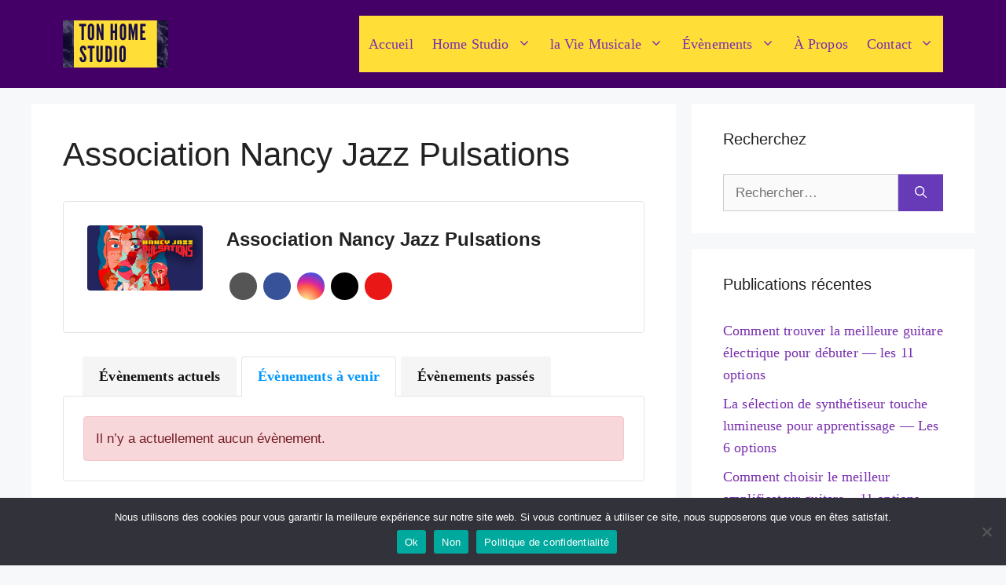

--- FILE ---
content_type: text/html; charset=UTF-8
request_url: https://tonhomestudio.fr/event-organizer/nancy-jazz-pulsations/
body_size: 25177
content:
<!DOCTYPE html><html lang="fr-FR"><head><meta charset="UTF-8"/>
<script>var __ezHttpConsent={setByCat:function(src,tagType,attributes,category,force,customSetScriptFn=null){var setScript=function(){if(force||window.ezTcfConsent[category]){if(typeof customSetScriptFn==='function'){customSetScriptFn();}else{var scriptElement=document.createElement(tagType);scriptElement.src=src;attributes.forEach(function(attr){for(var key in attr){if(attr.hasOwnProperty(key)){scriptElement.setAttribute(key,attr[key]);}}});var firstScript=document.getElementsByTagName(tagType)[0];firstScript.parentNode.insertBefore(scriptElement,firstScript);}}};if(force||(window.ezTcfConsent&&window.ezTcfConsent.loaded)){setScript();}else if(typeof getEzConsentData==="function"){getEzConsentData().then(function(ezTcfConsent){if(ezTcfConsent&&ezTcfConsent.loaded){setScript();}else{console.error("cannot get ez consent data");force=true;setScript();}});}else{force=true;setScript();console.error("getEzConsentData is not a function");}},};</script>
<script>var ezTcfConsent=window.ezTcfConsent?window.ezTcfConsent:{loaded:false,store_info:false,develop_and_improve_services:false,measure_ad_performance:false,measure_content_performance:false,select_basic_ads:false,create_ad_profile:false,select_personalized_ads:false,create_content_profile:false,select_personalized_content:false,understand_audiences:false,use_limited_data_to_select_content:false,};function getEzConsentData(){return new Promise(function(resolve){document.addEventListener("ezConsentEvent",function(event){var ezTcfConsent=event.detail.ezTcfConsent;resolve(ezTcfConsent);});});}</script>
<script>if(typeof _setEzCookies!=='function'){function _setEzCookies(ezConsentData){var cookies=window.ezCookieQueue;for(var i=0;i<cookies.length;i++){var cookie=cookies[i];if(ezConsentData&&ezConsentData.loaded&&ezConsentData[cookie.tcfCategory]){document.cookie=cookie.name+"="+cookie.value;}}}}
window.ezCookieQueue=window.ezCookieQueue||[];if(typeof addEzCookies!=='function'){function addEzCookies(arr){window.ezCookieQueue=[...window.ezCookieQueue,...arr];}}
addEzCookies([{name:"ezoab_414872",value:"mod101-c; Path=/; Domain=tonhomestudio.fr; Max-Age=7200",tcfCategory:"store_info",isEzoic:"true",},{name:"ezosuibasgeneris-1",value:"92d5c907-4e7e-475a-6d5b-527f11e8710a; Path=/; Domain=tonhomestudio.fr; Expires=Mon, 18 Jan 2027 08:08:19 UTC; Secure; SameSite=None",tcfCategory:"understand_audiences",isEzoic:"true",}]);if(window.ezTcfConsent&&window.ezTcfConsent.loaded){_setEzCookies(window.ezTcfConsent);}else if(typeof getEzConsentData==="function"){getEzConsentData().then(function(ezTcfConsent){if(ezTcfConsent&&ezTcfConsent.loaded){_setEzCookies(window.ezTcfConsent);}else{console.error("cannot get ez consent data");_setEzCookies(window.ezTcfConsent);}});}else{console.error("getEzConsentData is not a function");_setEzCookies(window.ezTcfConsent);}</script><script type="text/javascript" data-ezscrex='false' data-cfasync='false'>window._ezaq = Object.assign({"edge_cache_status":12,"edge_response_time":791,"url":"https://tonhomestudio.fr/event-organizer/nancy-jazz-pulsations/"}, typeof window._ezaq !== "undefined" ? window._ezaq : {});</script><script type="text/javascript" data-ezscrex='false' data-cfasync='false'>window._ezaq = Object.assign({"ab_test_id":"mod101-c"}, typeof window._ezaq !== "undefined" ? window._ezaq : {});window.__ez=window.__ez||{};window.__ez.tf={};</script><script type="text/javascript" data-ezscrex='false' data-cfasync='false'>window.ezDisableAds = true;</script>
<script data-ezscrex='false' data-cfasync='false' data-pagespeed-no-defer>var __ez=__ez||{};__ez.stms=Date.now();__ez.evt={};__ez.script={};__ez.ck=__ez.ck||{};__ez.template={};__ez.template.isOrig=true;window.__ezScriptHost="//www.ezojs.com";__ez.queue=__ez.queue||function(){var e=0,i=0,t=[],n=!1,o=[],r=[],s=!0,a=function(e,i,n,o,r,s,a){var l=arguments.length>7&&void 0!==arguments[7]?arguments[7]:window,d=this;this.name=e,this.funcName=i,this.parameters=null===n?null:w(n)?n:[n],this.isBlock=o,this.blockedBy=r,this.deleteWhenComplete=s,this.isError=!1,this.isComplete=!1,this.isInitialized=!1,this.proceedIfError=a,this.fWindow=l,this.isTimeDelay=!1,this.process=function(){f("... func = "+e),d.isInitialized=!0,d.isComplete=!0,f("... func.apply: "+e);var i=d.funcName.split("."),n=null,o=this.fWindow||window;i.length>3||(n=3===i.length?o[i[0]][i[1]][i[2]]:2===i.length?o[i[0]][i[1]]:o[d.funcName]),null!=n&&n.apply(null,this.parameters),!0===d.deleteWhenComplete&&delete t[e],!0===d.isBlock&&(f("----- F'D: "+d.name),m())}},l=function(e,i,t,n,o,r,s){var a=arguments.length>7&&void 0!==arguments[7]?arguments[7]:window,l=this;this.name=e,this.path=i,this.async=o,this.defer=r,this.isBlock=t,this.blockedBy=n,this.isInitialized=!1,this.isError=!1,this.isComplete=!1,this.proceedIfError=s,this.fWindow=a,this.isTimeDelay=!1,this.isPath=function(e){return"/"===e[0]&&"/"!==e[1]},this.getSrc=function(e){return void 0!==window.__ezScriptHost&&this.isPath(e)&&"banger.js"!==this.name?window.__ezScriptHost+e:e},this.process=function(){l.isInitialized=!0,f("... file = "+e);var i=this.fWindow?this.fWindow.document:document,t=i.createElement("script");t.src=this.getSrc(this.path),!0===o?t.async=!0:!0===r&&(t.defer=!0),t.onerror=function(){var e={url:window.location.href,name:l.name,path:l.path,user_agent:window.navigator.userAgent};"undefined"!=typeof _ezaq&&(e.pageview_id=_ezaq.page_view_id);var i=encodeURIComponent(JSON.stringify(e)),t=new XMLHttpRequest;t.open("GET","//g.ezoic.net/ezqlog?d="+i,!0),t.send(),f("----- ERR'D: "+l.name),l.isError=!0,!0===l.isBlock&&m()},t.onreadystatechange=t.onload=function(){var e=t.readyState;f("----- F'D: "+l.name),e&&!/loaded|complete/.test(e)||(l.isComplete=!0,!0===l.isBlock&&m())},i.getElementsByTagName("head")[0].appendChild(t)}},d=function(e,i){this.name=e,this.path="",this.async=!1,this.defer=!1,this.isBlock=!1,this.blockedBy=[],this.isInitialized=!0,this.isError=!1,this.isComplete=i,this.proceedIfError=!1,this.isTimeDelay=!1,this.process=function(){}};function c(e,i,n,s,a,d,c,u,f){var m=new l(e,i,n,s,a,d,c,f);!0===u?o[e]=m:r[e]=m,t[e]=m,h(m)}function h(e){!0!==u(e)&&0!=s&&e.process()}function u(e){if(!0===e.isTimeDelay&&!1===n)return f(e.name+" blocked = TIME DELAY!"),!0;if(w(e.blockedBy))for(var i=0;i<e.blockedBy.length;i++){var o=e.blockedBy[i];if(!1===t.hasOwnProperty(o))return f(e.name+" blocked = "+o),!0;if(!0===e.proceedIfError&&!0===t[o].isError)return!1;if(!1===t[o].isComplete)return f(e.name+" blocked = "+o),!0}return!1}function f(e){var i=window.location.href,t=new RegExp("[?&]ezq=([^&#]*)","i").exec(i);"1"===(t?t[1]:null)&&console.debug(e)}function m(){++e>200||(f("let's go"),p(o),p(r))}function p(e){for(var i in e)if(!1!==e.hasOwnProperty(i)){var t=e[i];!0===t.isComplete||u(t)||!0===t.isInitialized||!0===t.isError?!0===t.isError?f(t.name+": error"):!0===t.isComplete?f(t.name+": complete already"):!0===t.isInitialized&&f(t.name+": initialized already"):t.process()}}function w(e){return"[object Array]"==Object.prototype.toString.call(e)}return window.addEventListener("load",(function(){setTimeout((function(){n=!0,f("TDELAY -----"),m()}),5e3)}),!1),{addFile:c,addFileOnce:function(e,i,n,o,r,s,a,l,d){t[e]||c(e,i,n,o,r,s,a,l,d)},addDelayFile:function(e,i){var n=new l(e,i,!1,[],!1,!1,!0);n.isTimeDelay=!0,f(e+" ...  FILE! TDELAY"),r[e]=n,t[e]=n,h(n)},addFunc:function(e,n,s,l,d,c,u,f,m,p){!0===c&&(e=e+"_"+i++);var w=new a(e,n,s,l,d,u,f,p);!0===m?o[e]=w:r[e]=w,t[e]=w,h(w)},addDelayFunc:function(e,i,n){var o=new a(e,i,n,!1,[],!0,!0);o.isTimeDelay=!0,f(e+" ...  FUNCTION! TDELAY"),r[e]=o,t[e]=o,h(o)},items:t,processAll:m,setallowLoad:function(e){s=e},markLoaded:function(e){if(e&&0!==e.length){if(e in t){var i=t[e];!0===i.isComplete?f(i.name+" "+e+": error loaded duplicate"):(i.isComplete=!0,i.isInitialized=!0)}else t[e]=new d(e,!0);f("markLoaded dummyfile: "+t[e].name)}},logWhatsBlocked:function(){for(var e in t)!1!==t.hasOwnProperty(e)&&u(t[e])}}}();__ez.evt.add=function(e,t,n){e.addEventListener?e.addEventListener(t,n,!1):e.attachEvent?e.attachEvent("on"+t,n):e["on"+t]=n()},__ez.evt.remove=function(e,t,n){e.removeEventListener?e.removeEventListener(t,n,!1):e.detachEvent?e.detachEvent("on"+t,n):delete e["on"+t]};__ez.script.add=function(e){var t=document.createElement("script");t.src=e,t.async=!0,t.type="text/javascript",document.getElementsByTagName("head")[0].appendChild(t)};__ez.dot=__ez.dot||{};__ez.queue.addFileOnce('/detroitchicago/boise.js', '/detroitchicago/boise.js?gcb=195-0&cb=5', true, [], true, false, true, false);__ez.queue.addFileOnce('/parsonsmaize/abilene.js', '/parsonsmaize/abilene.js?gcb=195-0&cb=e80eca0cdb', true, [], true, false, true, false);__ez.queue.addFileOnce('/parsonsmaize/mulvane.js', '/parsonsmaize/mulvane.js?gcb=195-0&cb=e75e48eec0', true, ['/parsonsmaize/abilene.js'], true, false, true, false);__ez.queue.addFileOnce('/detroitchicago/birmingham.js', '/detroitchicago/birmingham.js?gcb=195-0&cb=539c47377c', true, ['/parsonsmaize/abilene.js'], true, false, true, false);</script>
<script data-ezscrex="false" type="text/javascript" data-cfasync="false">window._ezaq = Object.assign({"ad_cache_level":0,"adpicker_placement_cnt":0,"ai_placeholder_cache_level":0,"ai_placeholder_placement_cnt":-1,"domain":"tonhomestudio.fr","domain_id":414872,"ezcache_level":1,"ezcache_skip_code":0,"has_bad_image":0,"has_bad_words":0,"is_sitespeed":0,"lt_cache_level":0,"response_size":112591,"response_size_orig":106790,"response_time_orig":745,"template_id":5,"url":"https://tonhomestudio.fr/event-organizer/nancy-jazz-pulsations/","word_count":0,"worst_bad_word_level":0}, typeof window._ezaq !== "undefined" ? window._ezaq : {});__ez.queue.markLoaded('ezaqBaseReady');</script>
<script type='text/javascript' data-ezscrex='false' data-cfasync='false'>
window.ezAnalyticsStatic = true;

function analyticsAddScript(script) {
	var ezDynamic = document.createElement('script');
	ezDynamic.type = 'text/javascript';
	ezDynamic.innerHTML = script;
	document.head.appendChild(ezDynamic);
}
function getCookiesWithPrefix() {
    var allCookies = document.cookie.split(';');
    var cookiesWithPrefix = {};

    for (var i = 0; i < allCookies.length; i++) {
        var cookie = allCookies[i].trim();

        for (var j = 0; j < arguments.length; j++) {
            var prefix = arguments[j];
            if (cookie.indexOf(prefix) === 0) {
                var cookieParts = cookie.split('=');
                var cookieName = cookieParts[0];
                var cookieValue = cookieParts.slice(1).join('=');
                cookiesWithPrefix[cookieName] = decodeURIComponent(cookieValue);
                break; // Once matched, no need to check other prefixes
            }
        }
    }

    return cookiesWithPrefix;
}
function productAnalytics() {
	var d = {"pr":[6],"omd5":"31b58d86404fc3a776d43e35e6b60aa0","nar":"risk score"};
	d.u = _ezaq.url;
	d.p = _ezaq.page_view_id;
	d.v = _ezaq.visit_uuid;
	d.ab = _ezaq.ab_test_id;
	d.e = JSON.stringify(_ezaq);
	d.ref = document.referrer;
	d.c = getCookiesWithPrefix('active_template', 'ez', 'lp_');
	if(typeof ez_utmParams !== 'undefined') {
		d.utm = ez_utmParams;
	}

	var dataText = JSON.stringify(d);
	var xhr = new XMLHttpRequest();
	xhr.open('POST','/ezais/analytics?cb=1', true);
	xhr.onload = function () {
		if (xhr.status!=200) {
            return;
		}

        if(document.readyState !== 'loading') {
            analyticsAddScript(xhr.response);
            return;
        }

        var eventFunc = function() {
            if(document.readyState === 'loading') {
                return;
            }
            document.removeEventListener('readystatechange', eventFunc, false);
            analyticsAddScript(xhr.response);
        };

        document.addEventListener('readystatechange', eventFunc, false);
	};
	xhr.setRequestHeader('Content-Type','text/plain');
	xhr.send(dataText);
}
__ez.queue.addFunc("productAnalytics", "productAnalytics", null, true, ['ezaqBaseReady'], false, false, false, true);
</script><base href="https://tonhomestudio.fr/event-organizer/nancy-jazz-pulsations/"/>
	
	<meta name="robots" content="index, follow, max-image-preview:large, max-snippet:-1, max-video-preview:-1"/>
<meta name="viewport" content="width=device-width, initial-scale=1"/>
	<!-- This site is optimized with the Yoast SEO plugin v23.7 - https://yoast.com/wordpress/plugins/seo/ -->
	<title>Association Nancy Jazz Pulsations - TonHomeStudio</title>
	<link rel="canonical" href="https://tonhomestudio.fr/event-organizer/nancy-jazz-pulsations/"/>
	<meta property="og:locale" content="fr_FR"/>
	<meta property="og:type" content="article"/>
	<meta property="og:title" content="Association Nancy Jazz Pulsations - TonHomeStudio"/>
	<meta property="og:url" content="https://tonhomestudio.fr/event-organizer/nancy-jazz-pulsations/"/>
	<meta property="og:site_name" content="TonHomeStudio"/>
	<meta property="og:image" content="https://tonhomestudio.fr/wp-content/uploads/2022/09/Association-Nancy-Jazz-Pulsations.webp"/>
	<meta property="og:image:width" content="1920"/>
	<meta property="og:image:height" content="1080"/>
	<meta property="og:image:type" content="image/webp"/>
	<meta name="twitter:card" content="summary_large_image"/>
	<!-- / Yoast SEO plugin. -->


<link rel="alternate" title="oEmbed (JSON)" type="application/json+oembed" href="https://tonhomestudio.fr/wp-json/oembed/1.0/embed?url=https%3A%2F%2Ftonhomestudio.fr%2Fevent-organizer%2Fnancy-jazz-pulsations%2F"/>
<link rel="alternate" title="oEmbed (XML)" type="text/xml+oembed" href="https://tonhomestudio.fr/wp-json/oembed/1.0/embed?url=https%3A%2F%2Ftonhomestudio.fr%2Fevent-organizer%2Fnancy-jazz-pulsations%2F&amp;format=xml"/>
<style id="wp-img-auto-sizes-contain-inline-css">
img:is([sizes=auto i],[sizes^="auto," i]){contain-intrinsic-size:3000px 1500px}
/*# sourceURL=wp-img-auto-sizes-contain-inline-css */
</style>
<style id="wp-emoji-styles-inline-css">

	img.wp-smiley, img.emoji {
		display: inline !important;
		border: none !important;
		box-shadow: none !important;
		height: 1em !important;
		width: 1em !important;
		margin: 0 0.07em !important;
		vertical-align: -0.1em !important;
		background: none !important;
		padding: 0 !important;
	}
/*# sourceURL=wp-emoji-styles-inline-css */
</style>
<style id="wp-block-library-inline-css">
:root{--wp-block-synced-color:#7a00df;--wp-block-synced-color--rgb:122,0,223;--wp-bound-block-color:var(--wp-block-synced-color);--wp-editor-canvas-background:#ddd;--wp-admin-theme-color:#007cba;--wp-admin-theme-color--rgb:0,124,186;--wp-admin-theme-color-darker-10:#006ba1;--wp-admin-theme-color-darker-10--rgb:0,107,160.5;--wp-admin-theme-color-darker-20:#005a87;--wp-admin-theme-color-darker-20--rgb:0,90,135;--wp-admin-border-width-focus:2px}@media (min-resolution:192dpi){:root{--wp-admin-border-width-focus:1.5px}}.wp-element-button{cursor:pointer}:root .has-very-light-gray-background-color{background-color:#eee}:root .has-very-dark-gray-background-color{background-color:#313131}:root .has-very-light-gray-color{color:#eee}:root .has-very-dark-gray-color{color:#313131}:root .has-vivid-green-cyan-to-vivid-cyan-blue-gradient-background{background:linear-gradient(135deg,#00d084,#0693e3)}:root .has-purple-crush-gradient-background{background:linear-gradient(135deg,#34e2e4,#4721fb 50%,#ab1dfe)}:root .has-hazy-dawn-gradient-background{background:linear-gradient(135deg,#faaca8,#dad0ec)}:root .has-subdued-olive-gradient-background{background:linear-gradient(135deg,#fafae1,#67a671)}:root .has-atomic-cream-gradient-background{background:linear-gradient(135deg,#fdd79a,#004a59)}:root .has-nightshade-gradient-background{background:linear-gradient(135deg,#330968,#31cdcf)}:root .has-midnight-gradient-background{background:linear-gradient(135deg,#020381,#2874fc)}:root{--wp--preset--font-size--normal:16px;--wp--preset--font-size--huge:42px}.has-regular-font-size{font-size:1em}.has-larger-font-size{font-size:2.625em}.has-normal-font-size{font-size:var(--wp--preset--font-size--normal)}.has-huge-font-size{font-size:var(--wp--preset--font-size--huge)}.has-text-align-center{text-align:center}.has-text-align-left{text-align:left}.has-text-align-right{text-align:right}.has-fit-text{white-space:nowrap!important}#end-resizable-editor-section{display:none}.aligncenter{clear:both}.items-justified-left{justify-content:flex-start}.items-justified-center{justify-content:center}.items-justified-right{justify-content:flex-end}.items-justified-space-between{justify-content:space-between}.screen-reader-text{border:0;clip-path:inset(50%);height:1px;margin:-1px;overflow:hidden;padding:0;position:absolute;width:1px;word-wrap:normal!important}.screen-reader-text:focus{background-color:#ddd;clip-path:none;color:#444;display:block;font-size:1em;height:auto;left:5px;line-height:normal;padding:15px 23px 14px;text-decoration:none;top:5px;width:auto;z-index:100000}html :where(.has-border-color){border-style:solid}html :where([style*=border-top-color]){border-top-style:solid}html :where([style*=border-right-color]){border-right-style:solid}html :where([style*=border-bottom-color]){border-bottom-style:solid}html :where([style*=border-left-color]){border-left-style:solid}html :where([style*=border-width]){border-style:solid}html :where([style*=border-top-width]){border-top-style:solid}html :where([style*=border-right-width]){border-right-style:solid}html :where([style*=border-bottom-width]){border-bottom-style:solid}html :where([style*=border-left-width]){border-left-style:solid}html :where(img[class*=wp-image-]){height:auto;max-width:100%}:where(figure){margin:0 0 1em}html :where(.is-position-sticky){--wp-admin--admin-bar--position-offset:var(--wp-admin--admin-bar--height,0px)}@media screen and (max-width:600px){html :where(.is-position-sticky){--wp-admin--admin-bar--position-offset:0px}}

/*# sourceURL=wp-block-library-inline-css */
</style><style id="global-styles-inline-css">
:root{--wp--preset--aspect-ratio--square: 1;--wp--preset--aspect-ratio--4-3: 4/3;--wp--preset--aspect-ratio--3-4: 3/4;--wp--preset--aspect-ratio--3-2: 3/2;--wp--preset--aspect-ratio--2-3: 2/3;--wp--preset--aspect-ratio--16-9: 16/9;--wp--preset--aspect-ratio--9-16: 9/16;--wp--preset--color--black: #000000;--wp--preset--color--cyan-bluish-gray: #abb8c3;--wp--preset--color--white: #ffffff;--wp--preset--color--pale-pink: #f78da7;--wp--preset--color--vivid-red: #cf2e2e;--wp--preset--color--luminous-vivid-orange: #ff6900;--wp--preset--color--luminous-vivid-amber: #fcb900;--wp--preset--color--light-green-cyan: #7bdcb5;--wp--preset--color--vivid-green-cyan: #00d084;--wp--preset--color--pale-cyan-blue: #8ed1fc;--wp--preset--color--vivid-cyan-blue: #0693e3;--wp--preset--color--vivid-purple: #9b51e0;--wp--preset--color--contrast: var(--contrast);--wp--preset--color--contrast-2: var(--contrast-2);--wp--preset--color--contrast-3: var(--contrast-3);--wp--preset--color--base: var(--base);--wp--preset--color--base-2: var(--base-2);--wp--preset--color--base-3: var(--base-3);--wp--preset--color--accent: var(--accent);--wp--preset--gradient--vivid-cyan-blue-to-vivid-purple: linear-gradient(135deg,rgb(6,147,227) 0%,rgb(155,81,224) 100%);--wp--preset--gradient--light-green-cyan-to-vivid-green-cyan: linear-gradient(135deg,rgb(122,220,180) 0%,rgb(0,208,130) 100%);--wp--preset--gradient--luminous-vivid-amber-to-luminous-vivid-orange: linear-gradient(135deg,rgb(252,185,0) 0%,rgb(255,105,0) 100%);--wp--preset--gradient--luminous-vivid-orange-to-vivid-red: linear-gradient(135deg,rgb(255,105,0) 0%,rgb(207,46,46) 100%);--wp--preset--gradient--very-light-gray-to-cyan-bluish-gray: linear-gradient(135deg,rgb(238,238,238) 0%,rgb(169,184,195) 100%);--wp--preset--gradient--cool-to-warm-spectrum: linear-gradient(135deg,rgb(74,234,220) 0%,rgb(151,120,209) 20%,rgb(207,42,186) 40%,rgb(238,44,130) 60%,rgb(251,105,98) 80%,rgb(254,248,76) 100%);--wp--preset--gradient--blush-light-purple: linear-gradient(135deg,rgb(255,206,236) 0%,rgb(152,150,240) 100%);--wp--preset--gradient--blush-bordeaux: linear-gradient(135deg,rgb(254,205,165) 0%,rgb(254,45,45) 50%,rgb(107,0,62) 100%);--wp--preset--gradient--luminous-dusk: linear-gradient(135deg,rgb(255,203,112) 0%,rgb(199,81,192) 50%,rgb(65,88,208) 100%);--wp--preset--gradient--pale-ocean: linear-gradient(135deg,rgb(255,245,203) 0%,rgb(182,227,212) 50%,rgb(51,167,181) 100%);--wp--preset--gradient--electric-grass: linear-gradient(135deg,rgb(202,248,128) 0%,rgb(113,206,126) 100%);--wp--preset--gradient--midnight: linear-gradient(135deg,rgb(2,3,129) 0%,rgb(40,116,252) 100%);--wp--preset--font-size--small: 13px;--wp--preset--font-size--medium: 20px;--wp--preset--font-size--large: 36px;--wp--preset--font-size--x-large: 42px;--wp--preset--spacing--20: 0.44rem;--wp--preset--spacing--30: 0.67rem;--wp--preset--spacing--40: 1rem;--wp--preset--spacing--50: 1.5rem;--wp--preset--spacing--60: 2.25rem;--wp--preset--spacing--70: 3.38rem;--wp--preset--spacing--80: 5.06rem;--wp--preset--shadow--natural: 6px 6px 9px rgba(0, 0, 0, 0.2);--wp--preset--shadow--deep: 12px 12px 50px rgba(0, 0, 0, 0.4);--wp--preset--shadow--sharp: 6px 6px 0px rgba(0, 0, 0, 0.2);--wp--preset--shadow--outlined: 6px 6px 0px -3px rgb(255, 255, 255), 6px 6px rgb(0, 0, 0);--wp--preset--shadow--crisp: 6px 6px 0px rgb(0, 0, 0);}:where(.is-layout-flex){gap: 0.5em;}:where(.is-layout-grid){gap: 0.5em;}body .is-layout-flex{display: flex;}.is-layout-flex{flex-wrap: wrap;align-items: center;}.is-layout-flex > :is(*, div){margin: 0;}body .is-layout-grid{display: grid;}.is-layout-grid > :is(*, div){margin: 0;}:where(.wp-block-columns.is-layout-flex){gap: 2em;}:where(.wp-block-columns.is-layout-grid){gap: 2em;}:where(.wp-block-post-template.is-layout-flex){gap: 1.25em;}:where(.wp-block-post-template.is-layout-grid){gap: 1.25em;}.has-black-color{color: var(--wp--preset--color--black) !important;}.has-cyan-bluish-gray-color{color: var(--wp--preset--color--cyan-bluish-gray) !important;}.has-white-color{color: var(--wp--preset--color--white) !important;}.has-pale-pink-color{color: var(--wp--preset--color--pale-pink) !important;}.has-vivid-red-color{color: var(--wp--preset--color--vivid-red) !important;}.has-luminous-vivid-orange-color{color: var(--wp--preset--color--luminous-vivid-orange) !important;}.has-luminous-vivid-amber-color{color: var(--wp--preset--color--luminous-vivid-amber) !important;}.has-light-green-cyan-color{color: var(--wp--preset--color--light-green-cyan) !important;}.has-vivid-green-cyan-color{color: var(--wp--preset--color--vivid-green-cyan) !important;}.has-pale-cyan-blue-color{color: var(--wp--preset--color--pale-cyan-blue) !important;}.has-vivid-cyan-blue-color{color: var(--wp--preset--color--vivid-cyan-blue) !important;}.has-vivid-purple-color{color: var(--wp--preset--color--vivid-purple) !important;}.has-black-background-color{background-color: var(--wp--preset--color--black) !important;}.has-cyan-bluish-gray-background-color{background-color: var(--wp--preset--color--cyan-bluish-gray) !important;}.has-white-background-color{background-color: var(--wp--preset--color--white) !important;}.has-pale-pink-background-color{background-color: var(--wp--preset--color--pale-pink) !important;}.has-vivid-red-background-color{background-color: var(--wp--preset--color--vivid-red) !important;}.has-luminous-vivid-orange-background-color{background-color: var(--wp--preset--color--luminous-vivid-orange) !important;}.has-luminous-vivid-amber-background-color{background-color: var(--wp--preset--color--luminous-vivid-amber) !important;}.has-light-green-cyan-background-color{background-color: var(--wp--preset--color--light-green-cyan) !important;}.has-vivid-green-cyan-background-color{background-color: var(--wp--preset--color--vivid-green-cyan) !important;}.has-pale-cyan-blue-background-color{background-color: var(--wp--preset--color--pale-cyan-blue) !important;}.has-vivid-cyan-blue-background-color{background-color: var(--wp--preset--color--vivid-cyan-blue) !important;}.has-vivid-purple-background-color{background-color: var(--wp--preset--color--vivid-purple) !important;}.has-black-border-color{border-color: var(--wp--preset--color--black) !important;}.has-cyan-bluish-gray-border-color{border-color: var(--wp--preset--color--cyan-bluish-gray) !important;}.has-white-border-color{border-color: var(--wp--preset--color--white) !important;}.has-pale-pink-border-color{border-color: var(--wp--preset--color--pale-pink) !important;}.has-vivid-red-border-color{border-color: var(--wp--preset--color--vivid-red) !important;}.has-luminous-vivid-orange-border-color{border-color: var(--wp--preset--color--luminous-vivid-orange) !important;}.has-luminous-vivid-amber-border-color{border-color: var(--wp--preset--color--luminous-vivid-amber) !important;}.has-light-green-cyan-border-color{border-color: var(--wp--preset--color--light-green-cyan) !important;}.has-vivid-green-cyan-border-color{border-color: var(--wp--preset--color--vivid-green-cyan) !important;}.has-pale-cyan-blue-border-color{border-color: var(--wp--preset--color--pale-cyan-blue) !important;}.has-vivid-cyan-blue-border-color{border-color: var(--wp--preset--color--vivid-cyan-blue) !important;}.has-vivid-purple-border-color{border-color: var(--wp--preset--color--vivid-purple) !important;}.has-vivid-cyan-blue-to-vivid-purple-gradient-background{background: var(--wp--preset--gradient--vivid-cyan-blue-to-vivid-purple) !important;}.has-light-green-cyan-to-vivid-green-cyan-gradient-background{background: var(--wp--preset--gradient--light-green-cyan-to-vivid-green-cyan) !important;}.has-luminous-vivid-amber-to-luminous-vivid-orange-gradient-background{background: var(--wp--preset--gradient--luminous-vivid-amber-to-luminous-vivid-orange) !important;}.has-luminous-vivid-orange-to-vivid-red-gradient-background{background: var(--wp--preset--gradient--luminous-vivid-orange-to-vivid-red) !important;}.has-very-light-gray-to-cyan-bluish-gray-gradient-background{background: var(--wp--preset--gradient--very-light-gray-to-cyan-bluish-gray) !important;}.has-cool-to-warm-spectrum-gradient-background{background: var(--wp--preset--gradient--cool-to-warm-spectrum) !important;}.has-blush-light-purple-gradient-background{background: var(--wp--preset--gradient--blush-light-purple) !important;}.has-blush-bordeaux-gradient-background{background: var(--wp--preset--gradient--blush-bordeaux) !important;}.has-luminous-dusk-gradient-background{background: var(--wp--preset--gradient--luminous-dusk) !important;}.has-pale-ocean-gradient-background{background: var(--wp--preset--gradient--pale-ocean) !important;}.has-electric-grass-gradient-background{background: var(--wp--preset--gradient--electric-grass) !important;}.has-midnight-gradient-background{background: var(--wp--preset--gradient--midnight) !important;}.has-small-font-size{font-size: var(--wp--preset--font-size--small) !important;}.has-medium-font-size{font-size: var(--wp--preset--font-size--medium) !important;}.has-large-font-size{font-size: var(--wp--preset--font-size--large) !important;}.has-x-large-font-size{font-size: var(--wp--preset--font-size--x-large) !important;}
/*# sourceURL=global-styles-inline-css */
</style>

<style id="classic-theme-styles-inline-css">
/*! This file is auto-generated */
.wp-block-button__link{color:#fff;background-color:#32373c;border-radius:9999px;box-shadow:none;text-decoration:none;padding:calc(.667em + 2px) calc(1.333em + 2px);font-size:1.125em}.wp-block-file__button{background:#32373c;color:#fff;text-decoration:none}
/*# sourceURL=/wp-includes/css/classic-themes.min.css */
</style>
<link rel="stylesheet" id="contact-form-7-css" href="https://tonhomestudio.fr/wp-content/plugins/contact-form-7/includes/css/styles.css?ver=6.0" media="all"/>
<link rel="stylesheet" id="cookie-notice-front-css" href="https://tonhomestudio.fr/wp-content/plugins/cookie-notice/css/front.min.css?ver=2.4.18" media="all"/>
<link rel="stylesheet" id="poll-maker-ays-css" href="https://tonhomestudio.fr/wp-content/plugins/poll-maker/public/css/poll-maker-ays-public.css?ver=5.4.8" media="all"/>
<link rel="stylesheet" id="wp-event-manager-frontend-css" href="https://tonhomestudio.fr/wp-content/plugins/wp-event-manager/assets/css/frontend.min.css?ver=6.9" media="all"/>
<link rel="stylesheet" id="wp-event-manager-jquery-ui-css-css" href="https://tonhomestudio.fr/wp-content/plugins/wp-event-manager/assets/js/jquery-ui/jquery-ui.css?ver=6.9" media="all"/>
<link rel="stylesheet" id="wp-event-manager-jquery-timepicker-css-css" href="https://tonhomestudio.fr/wp-content/plugins/wp-event-manager/assets/js/jquery-timepicker/jquery.timepicker.min.css?ver=6.9" media="all"/>
<link rel="stylesheet" id="wp-event-manager-grid-style-css" href="https://tonhomestudio.fr/wp-content/plugins/wp-event-manager/assets/css/wpem-grid.min.css?ver=6.9" media="all"/>
<link rel="stylesheet" id="wp-event-manager-font-style-css" href="https://tonhomestudio.fr/wp-content/plugins/wp-event-manager/assets/fonts/style.css?ver=6.9" media="all"/>
<link rel="stylesheet" id="generate-comments-css" href="https://tonhomestudio.fr/wp-content/themes/generatepress/assets/css/components/comments.min.css?ver=3.5.1" media="all"/>
<link rel="stylesheet" id="generate-style-css" href="https://tonhomestudio.fr/wp-content/themes/generatepress/assets/css/main.min.css?ver=3.5.1" media="all"/>
<style id="generate-style-inline-css">
body{background-color:#f7f8f9;color:#222222;}a{color:#782ead;}a:hover, a:focus, a:active{color:#af02ff;}.wp-block-group__inner-container{max-width:1200px;margin-left:auto;margin-right:auto;}.generate-back-to-top{font-size:20px;border-radius:3px;position:fixed;bottom:30px;right:30px;line-height:40px;width:40px;text-align:center;z-index:10;transition:opacity 300ms ease-in-out;opacity:0.1;transform:translateY(1000px);}.generate-back-to-top__show{opacity:1;transform:translateY(0);}:root{--contrast:#222222;--contrast-2:#575760;--contrast-3:#b2b2be;--base:#f0f0f0;--base-2:#f7f8f9;--base-3:#ffffff;--accent:#1e73be;}:root .has-contrast-color{color:var(--contrast);}:root .has-contrast-background-color{background-color:var(--contrast);}:root .has-contrast-2-color{color:var(--contrast-2);}:root .has-contrast-2-background-color{background-color:var(--contrast-2);}:root .has-contrast-3-color{color:var(--contrast-3);}:root .has-contrast-3-background-color{background-color:var(--contrast-3);}:root .has-base-color{color:var(--base);}:root .has-base-background-color{background-color:var(--base);}:root .has-base-2-color{color:var(--base-2);}:root .has-base-2-background-color{background-color:var(--base-2);}:root .has-base-3-color{color:var(--base-3);}:root .has-base-3-background-color{background-color:var(--base-3);}:root .has-accent-color{color:var(--accent);}:root .has-accent-background-color{background-color:var(--accent);}body, button, input, select, textarea{font-family:Arial, Helvetica, sans-serif;}body{line-height:1.5;}.entry-content > [class*="wp-block-"]:not(:last-child):not(.wp-block-heading){margin-bottom:1.5em;}.site-description{font-family:Impact;}.main-navigation a, .menu-toggle{font-family:Impact;font-size:18px;}.main-navigation .menu-bar-items{font-size:18px;}.main-navigation .main-nav ul ul li a{font-size:15px;}.widget-title{font-family:Helvetica;}.sidebar .widget, .footer-widgets .widget{font-size:17px;}button:not(.menu-toggle),html input[type="button"],input[type="reset"],input[type="submit"],.button,.wp-block-button .wp-block-button__link{font-family:Helvetica;text-transform:capitalize;}h1{font-family:Helvetica;}h2{font-family:Helvetica;}h3{font-family:Helvetica;}h4{font-family:Helvetica;}h5{font-family:Helvetica;}h6{font-family:Helvetica;}.site-info{font-family:Helvetica;}@media (max-width:768px){h1{font-size:31px;}h2{font-size:27px;}h3{font-size:24px;}h4{font-size:22px;}h5{font-size:19px;}}.top-bar{background-color:#636363;color:#ffffff;}.top-bar a{color:#ffffff;}.top-bar a:hover{color:#303030;}.site-header{background-color:#440066;}.main-title a,.main-title a:hover{color:#222222;}.site-description{color:#ffdf37;}.main-navigation,.main-navigation ul ul{background-color:#ffdf37;}.main-navigation .main-nav ul li a, .main-navigation .menu-toggle, .main-navigation .menu-bar-items{color:#782ead;}.main-navigation .main-nav ul li:not([class*="current-menu-"]):hover > a, .main-navigation .main-nav ul li:not([class*="current-menu-"]):focus > a, .main-navigation .main-nav ul li.sfHover:not([class*="current-menu-"]) > a, .main-navigation .menu-bar-item:hover > a, .main-navigation .menu-bar-item.sfHover > a{color:#6500ad;background-color:#ffd400;}button.menu-toggle:hover,button.menu-toggle:focus{color:#782ead;}.main-navigation .main-nav ul li[class*="current-menu-"] > a{color:#782ead;background-color:#ffdf37;}.navigation-search input[type="search"],.navigation-search input[type="search"]:active, .navigation-search input[type="search"]:focus, .main-navigation .main-nav ul li.search-item.active > a, .main-navigation .menu-bar-items .search-item.active > a{color:#6500ad;background-color:#ffd400;}.main-navigation ul ul{background-color:#eaeaea;}.main-navigation .main-nav ul ul li a{color:#515151;}.main-navigation .main-nav ul ul li:not([class*="current-menu-"]):hover > a,.main-navigation .main-nav ul ul li:not([class*="current-menu-"]):focus > a, .main-navigation .main-nav ul ul li.sfHover:not([class*="current-menu-"]) > a{color:#7a8896;background-color:#eaeaea;}.main-navigation .main-nav ul ul li[class*="current-menu-"] > a{color:#7a8896;background-color:#eaeaea;}.separate-containers .inside-article, .separate-containers .comments-area, .separate-containers .page-header, .one-container .container, .separate-containers .paging-navigation, .inside-page-header{background-color:#ffffff;}.inside-article a,.paging-navigation a,.comments-area a,.page-header a{color:#782ead;}.inside-article a:hover,.paging-navigation a:hover,.comments-area a:hover,.page-header a:hover{color:#af02ff;}.entry-title a{color:#222222;}.entry-title a:hover{color:#55555e;}.entry-meta{color:#595959;}.sidebar .widget{background-color:#ffffff;}.footer-widgets{background-color:#ffffff;}.footer-widgets .widget-title{color:#000000;}.site-info{color:#ffdf37;background-color:#440066;}.site-info a{color:#ffdf37;}.site-info a:hover{color:#ffd400;}.footer-bar .widget_nav_menu .current-menu-item a{color:#ffd400;}input[type="text"],input[type="email"],input[type="url"],input[type="password"],input[type="search"],input[type="tel"],input[type="number"],textarea,select{color:#666666;background-color:#fafafa;border-color:#cccccc;}input[type="text"]:focus,input[type="email"]:focus,input[type="url"]:focus,input[type="password"]:focus,input[type="search"]:focus,input[type="tel"]:focus,input[type="number"]:focus,textarea:focus,select:focus{color:#666666;background-color:#ffffff;border-color:#bfbfbf;}button,html input[type="button"],input[type="reset"],input[type="submit"],a.button,a.wp-block-button__link:not(.has-background){color:#ffffff;background-color:#673ab7;}button:hover,html input[type="button"]:hover,input[type="reset"]:hover,input[type="submit"]:hover,a.button:hover,button:focus,html input[type="button"]:focus,input[type="reset"]:focus,input[type="submit"]:focus,a.button:focus,a.wp-block-button__link:not(.has-background):active,a.wp-block-button__link:not(.has-background):focus,a.wp-block-button__link:not(.has-background):hover{color:#ffffff;background-color:#4300b7;}a.generate-back-to-top{background-color:rgba(0,0,0,0.4);color:#ffffff;}a.generate-back-to-top:hover,a.generate-back-to-top:focus{background-color:rgba( 0,0,0,0.6 );color:#ffffff;}:root{--gp-search-modal-bg-color:var(--base-3);--gp-search-modal-text-color:var(--contrast);--gp-search-modal-overlay-bg-color:rgba(0,0,0,0.2);}@media (max-width: 768px){.main-navigation .menu-bar-item:hover > a, .main-navigation .menu-bar-item.sfHover > a{background:none;color:#782ead;}}.nav-below-header .main-navigation .inside-navigation.grid-container, .nav-above-header .main-navigation .inside-navigation.grid-container{padding:0px 28px 0px 28px;}.site-main .wp-block-group__inner-container{padding:40px;}.separate-containers .paging-navigation{padding-top:20px;padding-bottom:20px;}.entry-content .alignwide, body:not(.no-sidebar) .entry-content .alignfull{margin-left:-40px;width:calc(100% + 80px);max-width:calc(100% + 80px);}.main-navigation .main-nav ul li a,.menu-toggle,.main-navigation .menu-bar-item > a{padding-left:12px;padding-right:12px;line-height:72px;}.main-navigation .main-nav ul ul li a{padding:10px 12px 10px 12px;}.navigation-search input[type="search"]{height:72px;}.rtl .menu-item-has-children .dropdown-menu-toggle{padding-left:12px;}.menu-item-has-children .dropdown-menu-toggle{padding-right:12px;}.rtl .main-navigation .main-nav ul li.menu-item-has-children > a{padding-right:12px;}.widget-area .widget{padding:30px 40px 28px 40px;}@media (max-width:768px){.separate-containers .inside-article, .separate-containers .comments-area, .separate-containers .page-header, .separate-containers .paging-navigation, .one-container .site-content, .inside-page-header{padding:30px;}.site-main .wp-block-group__inner-container{padding:30px;}.inside-top-bar{padding-right:30px;padding-left:30px;}.inside-header{padding-right:30px;padding-left:30px;}.widget-area .widget{padding-top:30px;padding-right:30px;padding-bottom:30px;padding-left:30px;}.footer-widgets-container{padding-top:30px;padding-right:30px;padding-bottom:30px;padding-left:30px;}.inside-site-info{padding-right:30px;padding-left:30px;}.entry-content .alignwide, body:not(.no-sidebar) .entry-content .alignfull{margin-left:-30px;width:calc(100% + 60px);max-width:calc(100% + 60px);}.one-container .site-main .paging-navigation{margin-bottom:20px;}}/* End cached CSS */.is-right-sidebar{width:30%;}.is-left-sidebar{width:30%;}.site-content .content-area{width:70%;}@media (max-width: 768px){.main-navigation .menu-toggle,.sidebar-nav-mobile:not(#sticky-placeholder){display:block;}.main-navigation ul,.gen-sidebar-nav,.main-navigation:not(.slideout-navigation):not(.toggled) .main-nav > ul,.has-inline-mobile-toggle #site-navigation .inside-navigation > *:not(.navigation-search):not(.main-nav){display:none;}.nav-align-right .inside-navigation,.nav-align-center .inside-navigation{justify-content:space-between;}.has-inline-mobile-toggle .mobile-menu-control-wrapper{display:flex;flex-wrap:wrap;}.has-inline-mobile-toggle .inside-header{flex-direction:row;text-align:left;flex-wrap:wrap;}.has-inline-mobile-toggle .header-widget,.has-inline-mobile-toggle #site-navigation{flex-basis:100%;}.nav-float-left .has-inline-mobile-toggle #site-navigation{order:10;}}
.dynamic-author-image-rounded{border-radius:100%;}.dynamic-featured-image, .dynamic-author-image{vertical-align:middle;}.one-container.blog .dynamic-content-template:not(:last-child), .one-container.archive .dynamic-content-template:not(:last-child){padding-bottom:0px;}.dynamic-entry-excerpt > p:last-child{margin-bottom:0px;}
.main-navigation.toggled .main-nav > ul{background-color: #ffdf37}.sticky-enabled .gen-sidebar-nav.is_stuck .main-navigation {margin-bottom: 0px;}.sticky-enabled .gen-sidebar-nav.is_stuck {z-index: 500;}.sticky-enabled .main-navigation.is_stuck {box-shadow: 0 2px 2px -2px rgba(0, 0, 0, .2);}.navigation-stick:not(.gen-sidebar-nav) {left: 0;right: 0;width: 100% !important;}@media (max-width: 768px){#sticky-placeholder{height:0;overflow:hidden;}.has-inline-mobile-toggle #site-navigation.toggled{margin-top:0;}.has-inline-mobile-menu #site-navigation.toggled .main-nav > ul{top:1.5em;}}.nav-float-right .navigation-stick {width: 100% !important;left: 0;}.nav-float-right .navigation-stick .navigation-branding {margin-right: auto;}.main-navigation.has-sticky-branding:not(.grid-container) .inside-navigation:not(.grid-container) .navigation-branding{margin-left: 10px;}.main-navigation.navigation-stick.has-sticky-branding .inside-navigation.grid-container{padding-left:40px;padding-right:40px;}@media (max-width:768px){.main-navigation.navigation-stick.has-sticky-branding .inside-navigation.grid-container{padding-left:0;padding-right:0;}}
@media (max-width: 1024px){.main-navigation:not(.slideout-navigation) a, .main-navigation .menu-toggle, .main-navigation .menu-bar-items{font-size:15px;}.main-navigation:not(.slideout-navigation) .main-nav ul ul li a{font-size:14px;}}
/*# sourceURL=generate-style-inline-css */
</style>
<link rel="stylesheet" id="generate-blog-images-css" href="https://tonhomestudio.fr/wp-content/plugins/gp-premium/blog/functions/css/featured-images.min.css?ver=2.5.0" media="all"/>
<script id="cookie-notice-front-js-before">
var cnArgs = {"ajaxUrl":"https:\/\/tonhomestudio.fr\/wp-admin\/admin-ajax.php","nonce":"14c82f5710","hideEffect":"fade","position":"bottom","onScroll":false,"onScrollOffset":100,"onClick":false,"cookieName":"cookie_notice_accepted","cookieTime":2592000,"cookieTimeRejected":2592000,"globalCookie":false,"redirection":false,"cache":true,"revokeCookies":false,"revokeCookiesOpt":"automatic"};

//# sourceURL=cookie-notice-front-js-before
</script>
<script src="https://tonhomestudio.fr/wp-content/plugins/cookie-notice/js/front.min.js?ver=2.4.18" id="cookie-notice-front-js"></script>
<script src="https://tonhomestudio.fr/wp-includes/js/jquery/jquery.min.js?ver=3.7.1" id="jquery-core-js"></script>
<script src="https://tonhomestudio.fr/wp-includes/js/jquery/jquery-migrate.min.js?ver=3.4.1" id="jquery-migrate-js"></script>
<link rel="https://api.w.org/" href="https://tonhomestudio.fr/wp-json/"/>
<!-- StarBox - the Author Box for Humans 3.5.3, visit: https://wordpress.org/plugins/starbox/ -->
<!-- /StarBox - the Author Box for Humans -->

<link rel="stylesheet" id="de6b5056fa-css" href="https://tonhomestudio.fr/wp-content/plugins/starbox/themes/fancy/css/frontend.min.css?ver=3.5.3" media="all"/>
<script src="https://tonhomestudio.fr/wp-content/plugins/starbox/themes/fancy/js/frontend.min.js?ver=3.5.3" id="3adeca86f8-js"></script>
<link rel="stylesheet" id="238d0fa947-css" href="https://tonhomestudio.fr/wp-content/plugins/starbox/themes/admin/css/hidedefault.min.css?ver=3.5.3" media="all"/>
<!-- Google Tag Manager -->
<script>(function(w,d,s,l,i){w[l]=w[l]||[];w[l].push({'gtm.start':
new Date().getTime(),event:'gtm.js'});var f=d.getElementsByTagName(s)[0],
j=d.createElement(s),dl=l!='dataLayer'?'&l='+l:'';j.async=true;j.src=
'https://www.googletagmanager.com/gtm.js?id='+i+dl;f.parentNode.insertBefore(j,f);
})(window,document,'script','dataLayer','GTM-KFNVM3PF');</script>
<!-- End Google Tag Manager -->
<script async="" src="https://pagead2.googlesyndication.com/pagead/js/adsbygoogle.js?client=ca-pub-1121483407457360" crossorigin="anonymous"></script><script type="application/ld+json">
{
  "@context": "http://schema.org/",
  "@type": "Person",
  "name": "Pierre Duval",
  "url": "https://tonhomestudio.fr/a-propos/",
  "image": "https://tonhomestudio.fr/wp-content/uploads/2021/03/Pierre-Duval-Accueil.png",
  "jobTitle": "Sound Engineer",
  "worksFor": {
    "@type": "Organization",
    "name": "Ton Home Studio"
  },
  "sameAs": [
  	"https://www.facebook.com/100064447444342",
        "https://twitter.com/Pierre66369539"
  ]
}
</script><link rel="icon" href="https://tonhomestudio.fr/wp-content/uploads/2020/12/cropped-TonHomeStudio-Icone-32x32.png" sizes="32x32"/>
<link rel="icon" href="https://tonhomestudio.fr/wp-content/uploads/2020/12/cropped-TonHomeStudio-Icone-192x192.png" sizes="192x192"/>
<link rel="apple-touch-icon" href="https://tonhomestudio.fr/wp-content/uploads/2020/12/cropped-TonHomeStudio-Icone-180x180.png"/>
<meta name="msapplication-TileImage" content="https://tonhomestudio.fr/wp-content/uploads/2020/12/cropped-TonHomeStudio-Icone-270x270.png"/>
		<style id="wp-custom-css">
			  @import url('https://fonts.googleapis.com/css2?family=Rajdhani:wght@700&display=swap');

/* Unibet-Poker-Bonus-250-360 */

.b-sidebar-product_unibet {
position: relative;
width: 360px;
height: 360px;

background: #147B45;
}

/* Yellow background */
.b-sidebar-product_bottom_unibet {
position: absolute;
width: 360px;
height: 60.5px;
left: 0px;
top: 299.5px;

background: #FBFF39;
}

/* 18+ */
.b-sidebar-product_restriction_unibet {
position: absolute;
left: 1.94%;
right: 82.36%;
top: 9.92%;
bottom: 7.44%;

font-family: 'Rajdhani', Roboto, sans-serif;
font-style: normal;
font-weight: 700;
font-size: 39.1176px;
line-height: 50px;
/* identical to box height */

color: #000000;
}


/* JOUER COMPORTE DES RISQUES : ISOLEMENT, ENDETTEMENT, DÉPENDANCE APPELEZ LE 09 74 75 13 13 (APPEL NON SURTAXÉ). */
.b-sidebar-product_texte-top_unibet {
position: absolute;
left: 18.61%;
right: 1.35%;
top: 16.53%;
bottom: 43.8%;

font-family: 'Rajdhani', Roboto, sans-serif;
font-style: normal;
font-weight: 700;
font-size: 9.59875px;
line-height: 12px;

color: #000000;
}


/* LES JEUX D’ARGENT ET DE HASARD SONT INTERDITS AUX MINEURS */
.b-sidebar-product_texte-bottom_unibet {
position: absolute;
left: 18.61%;
right: 1.35%;
top: 64.25%;
bottom: 15.91%;

font-family: 'Rajdhani', Roboto, sans-serif;
font-style: normal;
font-weight: 700;
font-size: 9.59875px;
line-height: 12px;

color: #000000;
}


/* Main part */
.b-sidebar-product_main_unibet {
position: absolute;
width: 300.05px;
height: 253.5px;
left: 30px;
top: 25px;
}

/* button-block */
.b-sidebar-product_button-block_unibet {
position: absolute;
width: 159.5px;
height: 40.5px;
left: 70px;
top: 213px;
}

/* Button */
.b-sidebar-product_button_unibet {
position: absolute;
left: 0%;
right: 0%;
top: 0%;
bottom: 0%;
}


/* Hover */
.b-sidebar-product_button-before_unibet:hover {
position: absolute;
left: 0%;
right: 0%;
top: 0%;
bottom: 0%;

background: #29953C;
border-radius: 2.5px;
}

/* Before */
.b-sidebar-product_button-before_unibet {
position: absolute;
left: 0%;
right: 0%;
top: 0%;
bottom: 0%;

background: #3AAA35;
border-radius: 2.5px;
}

/* JOUER */
.b-sidebar-product_button-text_unibet {
position: absolute;
left: 0%;
right: 0%;
top: 1.23%;
bottom: 0%;

font-family: 'Rajdhani', Roboto, sans-serif;
font-style: normal;
font-weight: 700;
font-size: 40.2602px;
line-height: 40px;
/* identical to box height */
text-align: center;

color: #FFFFFF;
}

.b-sidebar-product_button-text_unibet:visited, .b-sidebar-product_button-text_unibet:hover {
	color: #FFFFFF;
}

/* Header */
.b-sidebar-product_header_unibet {
position: absolute;
width: 277.5px;
height: 75.5px;
left: 10.5px;
top: 117px;
}

/* 2 TOURNOIS OFFERTS! */
.b-sidebar-product_title-right_unibet {
position: absolute;
left: 52.61%;
right: 0%;
top: 14.57%;
bottom: 13.91%;

font-family: 'Rajdhani', Roboto, sans-serif;
font-style: normal;
font-weight: 700;
font-size: 27.1417px;
line-height: 27px;
text-align: center;

color: #FFFFFF;
}

.b-sidebar-product_title-right_unibet:hover,.b-sidebar-product_title-right_unibet:visited {
	color: #FFFFFF;
}

/* + */
.b-sidebar-product_title-middle_unibet {
position: absolute;
left: 39.1%;
right: 44.86%;
top: 24.14%;
bottom: 22.88%;

font-family: 'Rajdhani', Roboto, sans-serif;
font-style: normal;
font-weight: 700;
font-size: 40.2602px;
line-height: 40px;
/* identical to box height */
text-align: center;

color: #FFFFFF;
}

.b-sidebar-product_title-middle_unibet:hover,.b-sidebar-product_title-middle_unibet:visited {
	color: #FFFFFF;
}

/* Left */
.b-sidebar-product_title-left_unibet {
position: absolute;
width: 115px;
height: 75.5px;
left: 0px;
top: 0px;
}


/* DE BONUS */
.b-sidebar-product_title-left-bottom_unibet {
position: absolute;
left: 0%;
right: 0%;
top: 64.24%;
bottom: 0%;

font-family: 'Rajdhani', Roboto, sans-serif;
font-style: normal;
font-weight: 700;
font-size: 27.1417px;
line-height: 27px;
/* identical to box height */
text-align: center;

color: #FFFFFF;
}

.b-sidebar-product_title-left-bottom_unibet:hover, .b-sidebar-product_title-left-bottom_unibet:visited {
	color: #FFFFFF;
}

/* 250€ */
.b-sidebar-product_title-left-top_unibet {
position: absolute;
left: 0%;
right: 0%;
top: 0%;
bottom: 28.48%;

font-family: 'Rajdhani', Roboto, sans-serif;
font-style: normal;
font-weight: 700;
font-size: 54.2834px;
line-height: 54px;
/* identical to box height */
text-align: center;

color: #FFFFFF;
}

.b-sidebar-product_title-left-top_unibet:hover, .b-sidebar-product_title-left-top_unibet:visited {
	color: #FFFFFF;
}

/* Unibet logo */
.b-sidebar-product_logo_unibet {
position: absolute;
width: 300.05px;
height: 106.65px;
left: 0px;
top: 0px;
}

#tdm_container {
    background: #f9f9f9 none repeat scroll 0 0;
    border: 1px solid #aaa;
    display: table;
    font-size: 95%;
    margin-bottom: 1em;
    padding: 20px;
    width: auto;
}

.tdm_title {
    font-weight: 700;
    text-align: center;
}

#tdm_container li, #tdm_container ul, #tdm_container ul li{
    list-style: outside none none !important;
}

.offer,
.offer * {
  text-decoration-skip-ink: none;
  -webkit-box-sizing: border-box;
  -moz-box-sizing: border-box;
  box-sizing: border-box;
}

.offer {
  padding: 40px;
  padding-left: 50%;
  margin: 35px 0;
  background: #FFFFFF;
  border: 6px solid #673ab7;
  border-radius: 3px;
  position: relative;
}

.offer:before {
  content: '';
  display: block;
  position: absolute;
  bottom: -16px;
  left: 51px;
  z-index: 1;
  border-top: 16px solid #fff;
  border-right: 16px solid transparent;
}

.offer:after {
  content: '';
  display: block;
  position: absolute;
  bottom: -28px;
  left: 46px;
  border-top: 28px solid #673ab7;
  border-right: 28px solid transparent;
}

.offer mark {
  display: block;
  padding: 0;
  width: 250px;
  height: 49px;
  position: absolute;
  top: -24px;
  left: -18px;
  font-family: 'Georgia', serif;
  font-style: normal;
  font-weight: bold;
  font-size: 20px;
  line-height: 49px;
  white-space: nowrap;
  text-align: center;
  color: #FFFFFF;
  background: #673ab7;
  border-radius: 3px;
}

.offer mark1 {
  display: block;
  padding: 0;
  width: 350px;
  height: 49px;
  position: absolute;
  top: -24px;
  left: -18px;
  font-family: 'Georgia', serif;
  font-style: normal;
  font-weight: bold;
  font-size: 20px;
  line-height: 49px;
  white-space: nowrap;
  text-align: center;
  color: #FFFFFF;
  background: #673ab7;
  border-radius: 3px;
}

.offer mark:before {
  content: '';
  display: block;
  position: absolute;
  left: 3px;
  bottom: -5px;
  border-top: 5px solid #47159e;
  border-left: 9px solid transparent;
}

.offer mark1:before {
  content: '';
  display: block;
  position: absolute;
  left: 3px;
  bottom: -5px;
  border-top: 5px solid #47159e;
  border-left: 9px solid transparent;
}

.offer img {
  position: absolute;
  top: 70px;
  left: 35px;
  max-width: 40%;
  height: auto;
}

.offer h2 {
  margin: 0 0 20px 0;
  font-style: normal;
  font-weight: bold;
  font-size: 24px;
  line-height: 28px;
  text-decoration: underline;
  color: #000000;
}

.offer b {
  font-style: normal;
  font-weight: bold;
  font-size: 16px;
  line-height: 19px;
  color: #000000;
}

.offer ul {
  margin: 20px 0;
  padding: 0;
  font-style: normal;
  font-weight: normal;
  font-size: 16px;
  line-height: 19px;
  color: #000000;
}

.offer
ul li {
list-style:none;
}

.offer ul:not([class]) > li {
  padding-left: 24px;
  position: relative;
}

.offer ul:not([class]) > li:before {
  content: '';
  display: block;
  position: absolute;
  left: 0;
  top: 4px;
  margin: 0;
  width: 12px;
  height: 10px;
  background: url(https://tonhomestudio.fr/wp-content/uploads/2021/04/ico-check-list-1.png) center center no-repeat;
  -webkit-background-size: 12px auto;
  background-size: 12px auto;
}

.offer p {
  font-style: normal;
  font-weight: normal;
  font-size: 16px;
  line-height: 22px;
  color: #000000;
}

.offer a {
  display: inline-block;
  vertical-align: bottom;
  background: #673ab7;
  border-radius: 6px;
  color: #fff;
  padding: 14px 9px;
  font-style: normal;
  font-weight: bold;
  font-size: 16px;
  line-height: 20px;
  color: #FFFFFF;
}

.offer h3 > a {
  display: inline-block;
  vertical-align: bottom;
  background: transparent;
  border-radius: 0px;
  padding: 0px;	
  font-style: normal;
  font-weight: bold;
  font-size: 24px;
  line-height: 28px;
  text-decoration: underline;
  color: #000000;
	text-align: left;
}

.offer h3 > a:hover {
  background: transparent;
	text-decoration: none;
}

.offer p a {
    color: white!important;
}

.offer a:hover {
  background: #E94173;
}

@media (max-width: 575px) {

  .offer {
    display: block;
    padding: 30px 20px;
  }

  .offer img {
    max-width: 90%;
    position: static;
    display: table;
    margin-left: auto;
    margin-right: auto;
    margin-bottom: 20px;
		margin-top: 15px;
  }

}

@media (max-width: 425px) {

  .offer h2 {
    font-size: 20px;
    line-height: 23px;
  }

  .offer ul {
    font-size: 14px;
  }

  .offer p {
    font-size: 14px;
  }

  .offer a {
    width: 100%;
    text-align: center;
  }

}
.offer p:last-child {
      margin-bottom: 0;
    }
.offer b {
  font-size: 14px;
}

.offer h2 + p > b {
  font-size: 16px;
}
.offer h2 + p {
      margin-bottom: 0;
    }
.offer1,
.offer1 * {
  text-decoration-skip-ink: none;
  -webkit-box-sizing: border-box;
  -moz-box-sizing: border-box;
  box-sizing: border-box;
}

.offer1 {
  padding: 40px;
  margin: 35px 0;
  background: #FFFFFF;
  border: 6px solid #673ab7
		;
  border-radius: 3px;
  position: relative;
}

.offer1:before {
  content: '';
  display: block;
  position: absolute;
  bottom: -16px;
  left: 51px;
  z-index: 1;
  border-top: 16px solid #fff;
  border-right: 16px solid transparent;
}

.offer1:after {
  content: '';
  display: block;
  position: absolute;
  bottom: -28px;
  left: 46px;
  border-top: 28px solid #673ab7;
  border-right: 28px solid transparent;
}

.offer1 mark {
  display: block;
  padding: 0;
  width: 171px;
  height: 49px;
  position: absolute;
  top: -24px;
  left: -18px;
  font-family: 'Suez One', serif;
  font-style: normal;
  font-weight: normal;
  font-size: 20px;
  line-height: 49px;
  white-space: nowrap;
  text-align: center;
  color: #FFFFFF;
  background: #673ab7;
  border-radius: 3px;
}

.offer1 mark:before {
  content: '';
  display: block;
  position: absolute;
  left: 3px;
  bottom: -5px;
  border-top: 5px solid #47159e;
  border-left: 9px solid transparent;
}

.offer1 img {
  position: absolute;
  top: 40px;
  left: 40px;
  max-width: 40%;
  height: auto;
}

.offer1 h2 {
  margin: 0 0 20px 0;
  font-style: normal;
  font-weight: bold;
  font-size: 24px;
  line-height: 28px;
  text-decoration: underline;
  color: #000000;
}

.offer1 b {
  font-style: normal;
  font-weight: bold;
  font-size: 16px;
  line-height: 19px;
  color: #000000;
}

.offer1 ul {
  margin: 20px 0;
  padding: 0;
  font-style: normal;
  font-weight: normal;
  font-size: 16px;
  line-height: 19px;
  color: #000000;
}

.offer1 ul:not([class]) > li {
  padding-left: 24px;
  position: relative;
}

.offer1 ul:not([class]) > li:before {
  content: '';
  display: block;
  position: absolute;
  left: 0;
  top: 4px;
  margin: 0;
  width: 12px;
  height: 10px;
  background: url(https://tonhomestudio.fr/wp-content/uploads/2021/04/ico-check-list-1.png) center center no-repeat;
  -webkit-background-size: 12px auto;
  background-size: 12px auto;
}

.offer1 p {
  font-style: normal;
  font-weight: normal;
  font-size: 16px;
  line-height: 22px;
  color: #000000;
}


@media (max-width: 575px) {

  .offer1 {
    display: block;
    padding: 30px 20px;
  }

  .offer1 img {
    max-width: 90%;
    position: static;
    display: table;
    margin-left: auto;
    margin-right: auto;
    margin-bottom: 20px;
  }

}

@media (max-width: 425px) {

  .offer1 h2 {
    font-size: 20px;
    line-height: 23px;
  }

  .offer1 ul {
    font-size: 14px;
  }

  .offer1 p {
    font-size: 14px;
  }

  .offer1 a {
    width: 100%;
    text-align: center;
  }

}
.offer1 p:last-child {
      margin-bottom: 0;
    }
.offer1 b {
  font-size: 14px;
}

.offer1 h2 + p > b {
  font-size: 16px;
}
.offer1 h2 + p {
      margin-bottom: 0;
    }
.social img
{
	vertical-align: middle;
}

@media only screen and (max-width: 767px) {
    figure.alignleft, img.alignleft, figure.alignright, img.alignright {
        float:none;
    }
}

ul {
    margin-bottom: 15px;
    -ms-word-wrap: break-word;
    word-wrap: break-word;
    font-family: medium-content-serif-font,Georgia,Cambria,"Times New Roman",Times,serif;
    letter-spacing: .01rem;
    font-weight: 400;
    font-style: normal;
    font-size: 18px;
    line-height: 1.58;
    color: rgba(0,0,0,.8);
}


tbody tr:nth-of-type(2n) {background-color: #f7f7f7;}

@media screen and (max-width: 600px) {
	table {width:100%;}
	thead {display: none;}
	tr:nth-of-type(2n) {background-color: inherit;}
	tr td:first-child {background: #f0f0f0; font-weight:bold;font-size:1.3em;}
	tbody td {display: block; text-align:center;}
	tbody td:before {
	  content: attr(data-th);
	  display: block;
	  text-align:center;
	}
}
.product-table caption{
  font-size: 24px;
  font-weight: bold;
  text-align: center;
  font-family: Georgia;
  margin: 45px 0 35px;
}

.product-table{
  width: auto;
  border: 0;
  border-top: 1px solid #EEEEEE;
}

.product-table td{
  vertical-align: middle;
  border: 0;
  border-bottom: 1px solid #EEEEEE;
  padding: 35px 30px 35px 20px;
  background-color: #fff;
}

.product-table td:first-child,
.product-table td:last-child{
  width: 20%;
  padding: 35px 0;
  text-align: center;
}

.product-table .title{
  font-size: 20px;
  font-weight: bold;  
  font-family: Georgia;
  margin-bottom: 10px;
}

.product-table p{
  font-size: 18px;
  line-height: 22px;
  margin: 0 0 2px 0;
  font-family: Georgia;
}

.product-table img{
  max-width: 100%;
}

.product-table .price{
  font-size: 14px;
  color: #9A9A9A;
  margin-bottom: 2px;
  font-weight: 400;
}

.product-table .check{
  display: inline;
  text-decoration: none;
  color: #fff;
  font-size: 14px;
  text-align: center;
  padding: 5px 13px;
  background: #673ab7;
  border-radius: 4px;
        display: block;
        margin: 5px;
}

.product-table .check:hover,
.product-table .check:focus{
  background: #782ead;
  color: #fff;
  text-decoration: none;
}

.choice{
  position: relative;
  font-size: 18px;
  font-weight: bold;  
  font-family: Georgia;
  padding-left: 35px;
  line-height: 30px;
}

.choice:after{
  content: '';
  position: absolute;
  top: 0;
  left: 0;
  width: 29px;
  height: 30px;
  background: url(../wp-content/uploads/2020/12/ico-choice.png) 0 0 no-repeat;
}

@media (max-width: 1200px) {
	.product-table td:first-child{
		padding-right: 10px;
	}
	.product-table td:nth-child(2){
		padding-right: 20px;
	}
}

@media (max-width: 767px) {
	.product-table td,
	.product-table td:first-child,
	.product-table td:last-child,
	.product-table td:nth-child(2){
		padding: 5px 0;
		display: block;
		width: 100%;
		max-width: 100%;
		background: transparent !important;
		border-bottom: 0;
	}	
	.product-table tr{
		background: transparent !important;
	}
	.product-table td:last-child{
		border-bottom: 1px solid #EEEEEE;
		padding-bottom: 15px;
	}
	.product-table td:first-child{		
		padding-top: 15px;
	}
}

@media (max-width: 400px){
	.product-table{
		margin: 0 20px;
	}	
}

.programme caption{
  font-size: 24px;
  font-weight: bold;
  text-align: center;
  font-family: Georgia;
  margin: 45px 0 35px;
}

.programme{
  width: auto;
  border: 0;
  border-top: 1px solid #EEEEEE;
}

.programme td{
  vertical-align: middle;
  border: 0;
  border-bottom: 1px solid #EEEEEE;
  padding: 35px 30px 35px 20px;
  background-color: #fff;
}

.programme td:first-child,
.programme td:last-child{
  width: 20%;
  padding: 35px 0;
  text-align: center;
}

.programme .title{
	font-size: 20px;
  font-weight: bold;  
  font-family: Georgia;
  margin-bottom: 10px;
}

.programme p{
  font-size: 18px;
  line-height: 22px;
  margin: 0 0 2px 0;
  font-family: Georgia;
}

.programme .date{
	display: inline;
  text-decoration: none;
  color: #673ab7;
  font-size: 30px;
	font-family: Georgia;
	font-style: bold;
  text-align: center;
  padding: 5px 13px;
  background: #ffdf37;
  border-radius: 4px;
        display: block;
        margin: 5px;
}

.programme img{
  max-width: 100%;
}

.programme .salle{
  font-size: 14px;
  color: #9A9A9A;
  margin-bottom: 2px;
  font-weight: 400;
}

.programme .check{
  display: inline;
  text-decoration: none;
  color: #fff;
  font-size: 14px;
  text-align: center;
  padding: 5px 13px;
  background: #673ab7;
  border-radius: 4px;
        display: block;
        margin: 5px;
}

.programme .check:hover,
.programme .check:focus{
  background: #782ead;
  color: #fff;
  text-decoration: none;
}

@media (max-width: 1200px) {
	.programme td:first-child{
		padding-right: 10px;
	}
	.programme td:nth-child(2){
		padding-right: 20px;
	}
}

@media (max-width: 767px) {
	.programme td,
	.programme td:first-child,
	.programme td:last-child,
	.programme td:nth-child(2){
		padding: 5px 0;
		display: block;
		width: 100%;
		max-width: 100%;
		background: transparent !important;
		border-bottom: 0;
	}	
	.programme tr{
		background: transparent !important;
	}
	.programme td:last-child{
		border-bottom: 1px solid #EEEEEE;
		padding-bottom: 15px;
	}
	.programme td:first-child{		
		padding-top: 15px;
	}
}

@media (max-width: 400px){
	.programme{
		margin: 0 20px;
	}	
}

.entry-content blockquote.check, .home-text blockquote.check, .taxonomy-description blockquote.check {
    position: relative;
		font-size: 100%;
    margin: 20px 0 20px 0;
    padding: 5px 20px;
    border-left: 5px solid #673ab7!important;
    background: #F6E3FF;
    clear: both;
}

.entry-content blockquote.check
ul {
margin: 0 30px;
}

.mobile-img {
    display: none;
}

@media (max-width:690px) {
    .mobile-img {
         display:block;
   max-width: 100%;
   margin: auto;
   max-height: 80px;
    }
}

#rek_mob_fixed {
    width: 100%;
    position: fixed;
    left: 0;
    right: 0;
    bottom: 0;
    top: auto;
    z-index: 99999;
    box-sizing: border-box;
    text-align: center;
}

#custom_html-4 {
    padding: 30px 0px 28px 0px;
}		</style>
		<script type='text/javascript'>
var ezoTemplate = 'orig_site';
var ezouid = '1';
var ezoFormfactor = '1';
</script><script data-ezscrex="false" type='text/javascript'>
var soc_app_id = '0';
var did = 414872;
var ezdomain = 'tonhomestudio.fr';
var ezoicSearchable = 1;
</script></head>

<body class="wp-singular event_organizer-template-default single single-event_organizer postid-2684 wp-custom-logo wp-embed-responsive wp-theme-generatepress cookies-not-set post-image-below-header post-image-aligned-center sticky-menu-fade right-sidebar nav-float-right separate-containers header-aligned-left dropdown-hover featured-image-active generatepress" itemtype="https://schema.org/Blog" itemscope=""><noscript><iframe src="https://www.googletagmanager.com/ns.html?id=GTM-KFNVM3PF"
height="0" width="0" style="display:none;visibility:hidden"></iframe></noscript>
	<!-- Google Tag Manager (noscript) -->

<!-- End Google Tag Manager (noscript) --><a class="screen-reader-text skip-link" href="#content" title="Aller au contenu">Aller au contenu</a>		<header class="site-header has-inline-mobile-toggle" id="masthead" aria-label="Site" itemtype="https://schema.org/WPHeader" itemscope="">
			<div class="inside-header grid-container">
				<div class="site-logo">
					<a href="https://tonhomestudio.fr/" rel="home">
						<img class="header-image is-logo-image" alt="TonHomeStudio" src="https://tonhomestudio.fr/wp-content/uploads/2022/04/cropped-TonHomeStudio-Logo-New.png" srcset="https://tonhomestudio.fr/wp-content/uploads/2022/04/cropped-TonHomeStudio-Logo-New.png 1x, https://tonhomestudio.fr/wp-content/uploads/2022/04/TonHomeStudio-Logo-Retina-New.webp 2x" width="134" height="60"/>
					</a>
				</div>	<nav class="main-navigation mobile-menu-control-wrapper" id="mobile-menu-control-wrapper" aria-label="Mobile Toggle">
				<button data-nav="site-navigation" class="menu-toggle" aria-controls="primary-menu" aria-expanded="false">
			<span class="gp-icon icon-menu-bars"><svg viewBox="0 0 512 512" aria-hidden="true" xmlns="http://www.w3.org/2000/svg" width="1em" height="1em"><path d="M0 96c0-13.255 10.745-24 24-24h464c13.255 0 24 10.745 24 24s-10.745 24-24 24H24c-13.255 0-24-10.745-24-24zm0 160c0-13.255 10.745-24 24-24h464c13.255 0 24 10.745 24 24s-10.745 24-24 24H24c-13.255 0-24-10.745-24-24zm0 160c0-13.255 10.745-24 24-24h464c13.255 0 24 10.745 24 24s-10.745 24-24 24H24c-13.255 0-24-10.745-24-24z"></path></svg><svg viewBox="0 0 512 512" aria-hidden="true" xmlns="http://www.w3.org/2000/svg" width="1em" height="1em"><path d="M71.029 71.029c9.373-9.372 24.569-9.372 33.942 0L256 222.059l151.029-151.03c9.373-9.372 24.569-9.372 33.942 0 9.372 9.373 9.372 24.569 0 33.942L289.941 256l151.03 151.029c9.372 9.373 9.372 24.569 0 33.942-9.373 9.372-24.569 9.372-33.942 0L256 289.941l-151.029 151.03c-9.373 9.372-24.569 9.372-33.942 0-9.372-9.373-9.372-24.569 0-33.942L222.059 256 71.029 104.971c-9.372-9.373-9.372-24.569 0-33.942z"></path></svg></span><span class="screen-reader-text">Menu</span>		</button>
	</nav>
			<nav class="main-navigation sub-menu-right" id="site-navigation" aria-label="Principal" itemtype="https://schema.org/SiteNavigationElement" itemscope="">
			<div class="inside-navigation grid-container">
								<button class="menu-toggle" aria-controls="primary-menu" aria-expanded="false">
					<span class="gp-icon icon-menu-bars"><svg viewBox="0 0 512 512" aria-hidden="true" xmlns="http://www.w3.org/2000/svg" width="1em" height="1em"><path d="M0 96c0-13.255 10.745-24 24-24h464c13.255 0 24 10.745 24 24s-10.745 24-24 24H24c-13.255 0-24-10.745-24-24zm0 160c0-13.255 10.745-24 24-24h464c13.255 0 24 10.745 24 24s-10.745 24-24 24H24c-13.255 0-24-10.745-24-24zm0 160c0-13.255 10.745-24 24-24h464c13.255 0 24 10.745 24 24s-10.745 24-24 24H24c-13.255 0-24-10.745-24-24z"></path></svg><svg viewBox="0 0 512 512" aria-hidden="true" xmlns="http://www.w3.org/2000/svg" width="1em" height="1em"><path d="M71.029 71.029c9.373-9.372 24.569-9.372 33.942 0L256 222.059l151.029-151.03c9.373-9.372 24.569-9.372 33.942 0 9.372 9.373 9.372 24.569 0 33.942L289.941 256l151.03 151.029c9.372 9.373 9.372 24.569 0 33.942-9.373 9.372-24.569 9.372-33.942 0L256 289.941l-151.029 151.03c-9.373 9.372-24.569 9.372-33.942 0-9.372-9.373-9.372-24.569 0-33.942L222.059 256 71.029 104.971c-9.372-9.373-9.372-24.569 0-33.942z"></path></svg></span><span class="screen-reader-text">Menu</span>				</button>
				<div id="primary-menu" class="main-nav"><ul id="menu-menu" class=" menu sf-menu"><li id="menu-item-552" class="menu-item menu-item-type-custom menu-item-object-custom menu-item-home menu-item-552"><a href="https://tonhomestudio.fr">Accueil</a></li>
<li id="menu-item-554" class="menu-item menu-item-type-taxonomy menu-item-object-category menu-item-has-children menu-item-554"><a href="https://tonhomestudio.fr/home-studio/">Home Studio<span role="presentation" class="dropdown-menu-toggle"><span class="gp-icon icon-arrow"><svg viewBox="0 0 330 512" aria-hidden="true" xmlns="http://www.w3.org/2000/svg" width="1em" height="1em"><path d="M305.913 197.085c0 2.266-1.133 4.815-2.833 6.514L171.087 335.593c-1.7 1.7-4.249 2.832-6.515 2.832s-4.815-1.133-6.515-2.832L26.064 203.599c-1.7-1.7-2.832-4.248-2.832-6.514s1.132-4.816 2.832-6.515l14.162-14.163c1.7-1.699 3.966-2.832 6.515-2.832 2.266 0 4.815 1.133 6.515 2.832l111.316 111.317 111.316-111.317c1.7-1.699 4.249-2.832 6.515-2.832s4.815 1.133 6.515 2.832l14.162 14.163c1.7 1.7 2.833 4.249 2.833 6.515z"></path></svg></span></span></a>
<ul class="sub-menu">
	<li id="menu-item-1266" class="menu-item menu-item-type-post_type menu-item-object-post menu-item-has-children menu-item-1266"><a href="https://tonhomestudio.fr/meilleurs-micros-enregistrement/">Meilleur micro studio<span role="presentation" class="dropdown-menu-toggle"><span class="gp-icon icon-arrow-right"><svg viewBox="0 0 192 512" aria-hidden="true" xmlns="http://www.w3.org/2000/svg" width="1em" height="1em" fill-rule="evenodd" clip-rule="evenodd" stroke-linejoin="round" stroke-miterlimit="1.414"><path d="M178.425 256.001c0 2.266-1.133 4.815-2.832 6.515L43.599 394.509c-1.7 1.7-4.248 2.833-6.514 2.833s-4.816-1.133-6.515-2.833l-14.163-14.162c-1.699-1.7-2.832-3.966-2.832-6.515 0-2.266 1.133-4.815 2.832-6.515l111.317-111.316L16.407 144.685c-1.699-1.7-2.832-4.249-2.832-6.515s1.133-4.815 2.832-6.515l14.163-14.162c1.7-1.7 4.249-2.833 6.515-2.833s4.815 1.133 6.514 2.833l131.994 131.993c1.7 1.7 2.832 4.249 2.832 6.515z" fill-rule="nonzero"></path></svg></span></span></a>
	<ul class="sub-menu">
		<li id="menu-item-1262" class="menu-item menu-item-type-post_type menu-item-object-post menu-item-1262"><a href="https://tonhomestudio.fr/amplificateur-micro-logiciel/">Amplificateur micro logiciel</a></li>
		<li id="menu-item-1277" class="menu-item menu-item-type-post_type menu-item-object-post menu-item-1277"><a href="https://tonhomestudio.fr/micro-virtuel-et-mixer-stereo/">Micro virtuel</a></li>
		<li id="menu-item-1271" class="menu-item menu-item-type-post_type menu-item-object-post menu-item-has-children menu-item-1271"><a href="https://tonhomestudio.fr/problemes-de-micro/">Problème micro<span role="presentation" class="dropdown-menu-toggle"><span class="gp-icon icon-arrow-right"><svg viewBox="0 0 192 512" aria-hidden="true" xmlns="http://www.w3.org/2000/svg" width="1em" height="1em" fill-rule="evenodd" clip-rule="evenodd" stroke-linejoin="round" stroke-miterlimit="1.414"><path d="M178.425 256.001c0 2.266-1.133 4.815-2.832 6.515L43.599 394.509c-1.7 1.7-4.248 2.833-6.514 2.833s-4.816-1.133-6.515-2.833l-14.163-14.162c-1.699-1.7-2.832-3.966-2.832-6.515 0-2.266 1.133-4.815 2.832-6.515l111.317-111.316L16.407 144.685c-1.699-1.7-2.832-4.249-2.832-6.515s1.133-4.815 2.832-6.515l14.163-14.162c1.7-1.7 4.249-2.833 6.515-2.833s4.815 1.133 6.514 2.833l131.994 131.993c1.7 1.7 2.832 4.249 2.832 6.515z" fill-rule="nonzero"></path></svg></span></span></a>
		<ul class="sub-menu">
			<li id="menu-item-1272" class="menu-item menu-item-type-post_type menu-item-object-post menu-item-1272"><a href="https://tonhomestudio.fr/j-entends-mon-micro-dans-mon-casque/">J’entends mon micro dans mon casque</a></li>
			<li id="menu-item-1283" class="menu-item menu-item-type-post_type menu-item-object-post menu-item-1283"><a href="https://tonhomestudio.fr/micro-detecte-mais-pas-de-son/">Micro détecté mais pas de son</a></li>
			<li id="menu-item-1281" class="menu-item menu-item-type-post_type menu-item-object-post menu-item-1281"><a href="https://tonhomestudio.fr/micro-qui-gresille/">Micro qui grésille</a></li>
			<li id="menu-item-1276" class="menu-item menu-item-type-post_type menu-item-object-post menu-item-1276"><a href="https://tonhomestudio.fr/micro-qui-sature/">Micro qui sature</a></li>
			<li id="menu-item-1273" class="menu-item menu-item-type-post_type menu-item-object-post menu-item-1273"><a href="https://tonhomestudio.fr/pas-de-prise-micro-sur-pc-portable/">Pas de prise micro sur pc portable</a></li>
		</ul>
</li>
	</ul>
</li>
	<li id="menu-item-1267" class="menu-item menu-item-type-post_type menu-item-object-post menu-item-has-children menu-item-1267"><a href="https://tonhomestudio.fr/meilleurs-casques-audio/">Meilleur casque studio<span role="presentation" class="dropdown-menu-toggle"><span class="gp-icon icon-arrow-right"><svg viewBox="0 0 192 512" aria-hidden="true" xmlns="http://www.w3.org/2000/svg" width="1em" height="1em" fill-rule="evenodd" clip-rule="evenodd" stroke-linejoin="round" stroke-miterlimit="1.414"><path d="M178.425 256.001c0 2.266-1.133 4.815-2.832 6.515L43.599 394.509c-1.7 1.7-4.248 2.833-6.514 2.833s-4.816-1.133-6.515-2.833l-14.163-14.162c-1.699-1.7-2.832-3.966-2.832-6.515 0-2.266 1.133-4.815 2.832-6.515l111.317-111.316L16.407 144.685c-1.699-1.7-2.832-4.249-2.832-6.515s1.133-4.815 2.832-6.515l14.163-14.162c1.7-1.7 4.249-2.833 6.515-2.833s4.815 1.133 6.514 2.833l131.994 131.993c1.7 1.7 2.832 4.249 2.832 6.515z" fill-rule="nonzero"></path></svg></span></span></a>
	<ul class="sub-menu">
		<li id="menu-item-1264" class="menu-item menu-item-type-post_type menu-item-object-post menu-item-1264"><a href="https://tonhomestudio.fr/casque-ouvert-ou-ferme/">Casque ouvert ou fermé</a></li>
		<li id="menu-item-1284" class="menu-item menu-item-type-post_type menu-item-object-post menu-item-1284"><a href="https://tonhomestudio.fr/meilleur-casque-audio-filaire/">Meilleur casque audio filaire</a></li>
		<li id="menu-item-7271" class="menu-item menu-item-type-post_type menu-item-object-post menu-item-7271"><a href="https://tonhomestudio.fr/?p=7074">Meilleur casque-micro sans fil</a></li>
		<li id="menu-item-1274" class="menu-item menu-item-type-post_type menu-item-object-post menu-item-has-children menu-item-1274"><a href="https://tonhomestudio.fr/problemes-de-casque-audio/">Problème casque pc<span role="presentation" class="dropdown-menu-toggle"><span class="gp-icon icon-arrow-right"><svg viewBox="0 0 192 512" aria-hidden="true" xmlns="http://www.w3.org/2000/svg" width="1em" height="1em" fill-rule="evenodd" clip-rule="evenodd" stroke-linejoin="round" stroke-miterlimit="1.414"><path d="M178.425 256.001c0 2.266-1.133 4.815-2.832 6.515L43.599 394.509c-1.7 1.7-4.248 2.833-6.514 2.833s-4.816-1.133-6.515-2.833l-14.163-14.162c-1.699-1.7-2.832-3.966-2.832-6.515 0-2.266 1.133-4.815 2.832-6.515l111.317-111.316L16.407 144.685c-1.699-1.7-2.832-4.249-2.832-6.515s1.133-4.815 2.832-6.515l14.163-14.162c1.7-1.7 4.249-2.833 6.515-2.833s4.815 1.133 6.514 2.833l131.994 131.993c1.7 1.7 2.832 4.249 2.832 6.515z" fill-rule="nonzero"></path></svg></span></span></a>
		<ul class="sub-menu">
			<li id="menu-item-1269" class="menu-item menu-item-type-post_type menu-item-object-post menu-item-1269"><a href="https://tonhomestudio.fr/bruit-parasite-casque/">Bruit parasite prise jack</a></li>
			<li id="menu-item-1265" class="menu-item menu-item-type-post_type menu-item-object-post menu-item-1265"><a href="https://tonhomestudio.fr/casque-qui-gresille/">Casque qui grésille</a></li>
			<li id="menu-item-1268" class="menu-item menu-item-type-post_type menu-item-object-post menu-item-1268"><a href="https://tonhomestudio.fr/micro-casque-non-detecte-windows-10/">Micro casque non détecté windows 10</a></li>
			<li id="menu-item-1279" class="menu-item menu-item-type-post_type menu-item-object-post menu-item-1279"><a href="https://tonhomestudio.fr/mon-casque-ne-marche-que-d-un-cote/">Mon casque ne marche que d’un coté</a></li>
			<li id="menu-item-1278" class="menu-item menu-item-type-post_type menu-item-object-post menu-item-1278"><a href="https://tonhomestudio.fr/plus-de-son-dans-mon-casque/">Plus de son dans mon casque</a></li>
		</ul>
</li>
	</ul>
</li>
	<li id="menu-item-1280" class="menu-item menu-item-type-post_type menu-item-object-post menu-item-1280"><a href="https://tonhomestudio.fr/meilleures-mousses-acoustiques/">Mousse acoustique studio</a></li>
	<li id="menu-item-1282" class="menu-item menu-item-type-post_type menu-item-object-post menu-item-has-children menu-item-1282"><a href="https://tonhomestudio.fr/meilleures-enceintes-monitoring/">Meilleure enceinte monitoring<span role="presentation" class="dropdown-menu-toggle"><span class="gp-icon icon-arrow-right"><svg viewBox="0 0 192 512" aria-hidden="true" xmlns="http://www.w3.org/2000/svg" width="1em" height="1em" fill-rule="evenodd" clip-rule="evenodd" stroke-linejoin="round" stroke-miterlimit="1.414"><path d="M178.425 256.001c0 2.266-1.133 4.815-2.832 6.515L43.599 394.509c-1.7 1.7-4.248 2.833-6.514 2.833s-4.816-1.133-6.515-2.833l-14.163-14.162c-1.699-1.7-2.832-3.966-2.832-6.515 0-2.266 1.133-4.815 2.832-6.515l111.317-111.316L16.407 144.685c-1.699-1.7-2.832-4.249-2.832-6.515s1.133-4.815 2.832-6.515l14.163-14.162c1.7-1.7 4.249-2.833 6.515-2.833s4.815 1.133 6.514 2.833l131.994 131.993c1.7 1.7 2.832 4.249 2.832 6.515z" fill-rule="nonzero"></path></svg></span></span></a>
	<ul class="sub-menu">
		<li id="menu-item-1275" class="menu-item menu-item-type-post_type menu-item-object-post menu-item-has-children menu-item-1275"><a href="https://tonhomestudio.fr/problemes-d-enceinte/">Problème enceinte monitoring<span role="presentation" class="dropdown-menu-toggle"><span class="gp-icon icon-arrow-right"><svg viewBox="0 0 192 512" aria-hidden="true" xmlns="http://www.w3.org/2000/svg" width="1em" height="1em" fill-rule="evenodd" clip-rule="evenodd" stroke-linejoin="round" stroke-miterlimit="1.414"><path d="M178.425 256.001c0 2.266-1.133 4.815-2.832 6.515L43.599 394.509c-1.7 1.7-4.248 2.833-6.514 2.833s-4.816-1.133-6.515-2.833l-14.163-14.162c-1.699-1.7-2.832-3.966-2.832-6.515 0-2.266 1.133-4.815 2.832-6.515l111.317-111.316L16.407 144.685c-1.699-1.7-2.832-4.249-2.832-6.515s1.133-4.815 2.832-6.515l14.163-14.162c1.7-1.7 4.249-2.833 6.515-2.833s4.815 1.133 6.514 2.833l131.994 131.993c1.7 1.7 2.832 4.249 2.832 6.515z" fill-rule="nonzero"></path></svg></span></span></a>
		<ul class="sub-menu">
			<li id="menu-item-1285" class="menu-item menu-item-type-post_type menu-item-object-post menu-item-1285"><a href="https://tonhomestudio.fr/supprimer-bruit-de-fond-enceinte/">Supprimer bruit de fond enceinte</a></li>
		</ul>
</li>
		<li id="menu-item-6912" class="menu-item menu-item-type-post_type menu-item-object-post menu-item-6912"><a href="https://tonhomestudio.fr/?p=6733">Meilleure enceinte WiFi</a></li>
	</ul>
</li>
	<li id="menu-item-1270" class="menu-item menu-item-type-post_type menu-item-object-post menu-item-has-children menu-item-1270"><a href="https://tonhomestudio.fr/meilleur-materiel-home-studio/">Matériel home studio<span role="presentation" class="dropdown-menu-toggle"><span class="gp-icon icon-arrow-right"><svg viewBox="0 0 192 512" aria-hidden="true" xmlns="http://www.w3.org/2000/svg" width="1em" height="1em" fill-rule="evenodd" clip-rule="evenodd" stroke-linejoin="round" stroke-miterlimit="1.414"><path d="M178.425 256.001c0 2.266-1.133 4.815-2.832 6.515L43.599 394.509c-1.7 1.7-4.248 2.833-6.514 2.833s-4.816-1.133-6.515-2.833l-14.163-14.162c-1.699-1.7-2.832-3.966-2.832-6.515 0-2.266 1.133-4.815 2.832-6.515l111.317-111.316L16.407 144.685c-1.699-1.7-2.832-4.249-2.832-6.515s1.133-4.815 2.832-6.515l14.163-14.162c1.7-1.7 4.249-2.833 6.515-2.833s4.815 1.133 6.514 2.833l131.994 131.993c1.7 1.7 2.832 4.249 2.832 6.515z" fill-rule="nonzero"></path></svg></span></span></a>
	<ul class="sub-menu">
		<li id="menu-item-2965" class="menu-item menu-item-type-post_type menu-item-object-post menu-item-2965"><a href="https://tonhomestudio.fr/a-quoi-sert-une-carte-son-externe-ou-interne/">À quoi sert une carte son</a></li>
		<li id="menu-item-2109" class="menu-item menu-item-type-post_type menu-item-object-post menu-item-2109"><a href="https://tonhomestudio.fr/a-quoi-sert-un-preampli/">À quoi sert un préampli</a></li>
		<li id="menu-item-2577" class="menu-item menu-item-type-post_type menu-item-object-post menu-item-2577"><a href="https://tonhomestudio.fr/comment-brancher-un-dac-sur-un-ampli/">Comment brancher un DAC sur un ampli</a></li>
		<li id="menu-item-5737" class="menu-item menu-item-type-post_type menu-item-object-post menu-item-5737"><a href="https://tonhomestudio.fr/logiciel-mastering-gratuit/">Logiciel mastering gratuit</a></li>
		<li id="menu-item-5240" class="menu-item menu-item-type-post_type menu-item-object-post menu-item-5240"><a href="https://tonhomestudio.fr/logiciel-midi/">Logiciel MIDI</a></li>
		<li id="menu-item-5360" class="menu-item menu-item-type-post_type menu-item-object-post menu-item-5360"><a href="https://tonhomestudio.fr/?p=5248">Logiciel pour couper une vidéo</a></li>
		<li id="menu-item-2180" class="menu-item menu-item-type-post_type menu-item-object-post menu-item-2180"><a href="https://tonhomestudio.fr/schema-branchement-table-de-mixage-sur-pc/">Schéma branchement table de mixage sur PC</a></li>
	</ul>
</li>
	<li id="menu-item-2935" class="menu-item menu-item-type-post_type menu-item-object-post menu-item-2935"><a href="https://tonhomestudio.fr/meilleur-soundboard-logiciel-gratuit/">Soundboard logiciel gratuit</a></li>
</ul>
</li>
<li id="menu-item-555" class="menu-item menu-item-type-taxonomy menu-item-object-category menu-item-has-children menu-item-555"><a href="https://tonhomestudio.fr/la-vie-musicale/">la Vie Musicale<span role="presentation" class="dropdown-menu-toggle"><span class="gp-icon icon-arrow"><svg viewBox="0 0 330 512" aria-hidden="true" xmlns="http://www.w3.org/2000/svg" width="1em" height="1em"><path d="M305.913 197.085c0 2.266-1.133 4.815-2.833 6.514L171.087 335.593c-1.7 1.7-4.249 2.832-6.515 2.832s-4.815-1.133-6.515-2.832L26.064 203.599c-1.7-1.7-2.832-4.248-2.832-6.514s1.132-4.816 2.832-6.515l14.162-14.163c1.7-1.699 3.966-2.832 6.515-2.832 2.266 0 4.815 1.133 6.515 2.832l111.316 111.317 111.316-111.317c1.7-1.699 4.249-2.832 6.515-2.832s4.815 1.133 6.515 2.832l14.162 14.163c1.7 1.7 2.833 4.249 2.833 6.515z"></path></svg></span></span></a>
<ul class="sub-menu">
	<li id="menu-item-1362" class="menu-item menu-item-type-post_type menu-item-object-post menu-item-1362"><a href="https://tonhomestudio.fr/meilleur-logiciel-autotune-gratuit/">Autotune gratuit</a></li>
	<li id="menu-item-1259" class="menu-item menu-item-type-post_type menu-item-object-post menu-item-1259"><a href="https://tonhomestudio.fr/logiciel-batterie-virtuelle-gratuit/">Batterie virtuelle gratuite</a></li>
	<li id="menu-item-1263" class="menu-item menu-item-type-post_type menu-item-object-post menu-item-1263"><a href="https://tonhomestudio.fr/benabar/">Bénabar</a></li>
	<li id="menu-item-1332" class="menu-item menu-item-type-post_type menu-item-object-post menu-item-1332"><a href="https://tonhomestudio.fr/casque-ou-ecouteur/">Casque ou écouteur</a></li>
	<li id="menu-item-1260" class="menu-item menu-item-type-post_type menu-item-object-post menu-item-1260"><a href="https://tonhomestudio.fr/logiciel-transcription-partition-gratuit/">Convertir musique en partition</a></li>
	<li id="menu-item-5621" class="menu-item menu-item-type-post_type menu-item-object-post menu-item-5621"><a href="https://tonhomestudio.fr/logiciel-reconnaissance-musicale/">Logiciel reconnaissance musicale</a></li>
	<li id="menu-item-5955" class="menu-item menu-item-type-post_type menu-item-object-post menu-item-5955"><a href="https://tonhomestudio.fr/meilleur-ampli-casque/">Meilleur ampli casque</a></li>
	<li id="menu-item-3459" class="menu-item menu-item-type-post_type menu-item-object-post menu-item-has-children menu-item-3459"><a href="https://tonhomestudio.fr/guitare-electrique-polyvalente/">Meilleure guitare électrique polyvalente<span role="presentation" class="dropdown-menu-toggle"><span class="gp-icon icon-arrow-right"><svg viewBox="0 0 192 512" aria-hidden="true" xmlns="http://www.w3.org/2000/svg" width="1em" height="1em" fill-rule="evenodd" clip-rule="evenodd" stroke-linejoin="round" stroke-miterlimit="1.414"><path d="M178.425 256.001c0 2.266-1.133 4.815-2.832 6.515L43.599 394.509c-1.7 1.7-4.248 2.833-6.514 2.833s-4.816-1.133-6.515-2.833l-14.163-14.162c-1.699-1.7-2.832-3.966-2.832-6.515 0-2.266 1.133-4.815 2.832-6.515l111.317-111.316L16.407 144.685c-1.699-1.7-2.832-4.249-2.832-6.515s1.133-4.815 2.832-6.515l14.163-14.162c1.7-1.7 4.249-2.833 6.515-2.833s4.815 1.133 6.514 2.833l131.994 131.993c1.7 1.7 2.832 4.249 2.832 6.515z" fill-rule="nonzero"></path></svg></span></span></a>
	<ul class="sub-menu">
		<li id="menu-item-6253" class="menu-item menu-item-type-post_type menu-item-object-post menu-item-6253"><a href="https://tonhomestudio.fr/meilleur-ampli-guitare/">Meilleur ampli guitare</a></li>
		<li id="menu-item-1671" class="menu-item menu-item-type-post_type menu-item-object-post menu-item-has-children menu-item-1671"><a href="https://tonhomestudio.fr/meilleurs-cours-de-guitare-en-ligne/">Meilleurs cours de guitare en ligne<span role="presentation" class="dropdown-menu-toggle"><span class="gp-icon icon-arrow-right"><svg viewBox="0 0 192 512" aria-hidden="true" xmlns="http://www.w3.org/2000/svg" width="1em" height="1em" fill-rule="evenodd" clip-rule="evenodd" stroke-linejoin="round" stroke-miterlimit="1.414"><path d="M178.425 256.001c0 2.266-1.133 4.815-2.832 6.515L43.599 394.509c-1.7 1.7-4.248 2.833-6.514 2.833s-4.816-1.133-6.515-2.833l-14.163-14.162c-1.699-1.7-2.832-3.966-2.832-6.515 0-2.266 1.133-4.815 2.832-6.515l111.317-111.316L16.407 144.685c-1.699-1.7-2.832-4.249-2.832-6.515s1.133-4.815 2.832-6.515l14.163-14.162c1.7-1.7 4.249-2.833 6.515-2.833s4.815 1.133 6.514 2.833l131.994 131.993c1.7 1.7 2.832 4.249 2.832 6.515z" fill-rule="nonzero"></path></svg></span></span></a>
		<ul class="sub-menu">
			<li id="menu-item-3248" class="menu-item menu-item-type-post_type menu-item-object-post menu-item-3248"><a href="https://tonhomestudio.fr/partition-guitare-facile-debutant/">Les 100 partitions guitare faciles</a></li>
			<li id="menu-item-4742" class="menu-item menu-item-type-post_type menu-item-object-post menu-item-4742"><a href="https://tonhomestudio.fr/fa-majeur-guitare/">50 morceaux pour travailler son Fa majeur guitare</a></li>
			<li id="menu-item-5741" class="menu-item menu-item-type-post_type menu-item-object-post menu-item-5741"><a href="https://tonhomestudio.fr/niveau-guitare/">Connaitre son niveau de guitare</a></li>
			<li id="menu-item-2576" class="menu-item menu-item-type-post_type menu-item-object-post menu-item-2576"><a href="https://tonhomestudio.fr/guitare-gaucher-ou-doitier/">Guitare gaucher ou doitier</a></li>
			<li id="menu-item-1574" class="menu-item menu-item-type-post_type menu-item-object-post menu-item-1574"><a href="https://tonhomestudio.fr/difference-guitare-classique-et-acoustique/">Différence entre guitare classique et acoustique</a></li>
			<li id="menu-item-2748" class="menu-item menu-item-type-post_type menu-item-object-post menu-item-2748"><a href="https://tonhomestudio.fr/comment-accrocher-une-guitare-au-mur/">Comment accrocher une guitare au mur</a></li>
		</ul>
</li>
		<li id="menu-item-3383" class="menu-item menu-item-type-post_type menu-item-object-post menu-item-3383"><a href="https://tonhomestudio.fr/meilleur-logiciel-backing-track-gratuit/">Logiciel backing track gratuit</a></li>
	</ul>
</li>
	<li id="menu-item-2851" class="menu-item menu-item-type-post_type menu-item-object-post menu-item-2851"><a href="https://tonhomestudio.fr/meilleur-dac-audiophile/">Meilleur DAC audiophile</a></li>
	<li id="menu-item-2478" class="menu-item menu-item-type-post_type menu-item-object-post menu-item-2478"><a href="https://tonhomestudio.fr/meilleur-logiciel-dj-gratuit/">Meilleur logiciel DJ gratuit</a></li>
	<li id="menu-item-1546" class="menu-item menu-item-type-post_type menu-item-object-post menu-item-has-children menu-item-1546"><a href="https://tonhomestudio.fr/meilleur-synthetiseur-debutant/">Meilleur synthétiseur débutant<span role="presentation" class="dropdown-menu-toggle"><span class="gp-icon icon-arrow-right"><svg viewBox="0 0 192 512" aria-hidden="true" xmlns="http://www.w3.org/2000/svg" width="1em" height="1em" fill-rule="evenodd" clip-rule="evenodd" stroke-linejoin="round" stroke-miterlimit="1.414"><path d="M178.425 256.001c0 2.266-1.133 4.815-2.832 6.515L43.599 394.509c-1.7 1.7-4.248 2.833-6.514 2.833s-4.816-1.133-6.515-2.833l-14.163-14.162c-1.699-1.7-2.832-3.966-2.832-6.515 0-2.266 1.133-4.815 2.832-6.515l111.317-111.316L16.407 144.685c-1.699-1.7-2.832-4.249-2.832-6.515s1.133-4.815 2.832-6.515l14.163-14.162c1.7-1.7 4.249-2.833 6.515-2.833s4.815 1.133 6.514 2.833l131.994 131.993c1.7 1.7 2.832 4.249 2.832 6.515z" fill-rule="nonzero"></path></svg></span></span></a>
	<ul class="sub-menu">
		<li id="menu-item-6380" class="menu-item menu-item-type-post_type menu-item-object-post menu-item-6380"><a href="https://tonhomestudio.fr/synthetiseur-touche-lumineuse/">Synthétiseur touche lumineuse</a></li>
		<li id="menu-item-4175" class="menu-item menu-item-type-post_type menu-item-object-post menu-item-4175"><a href="https://tonhomestudio.fr/piano-numerique-61-ou-88-touches/">Piano 61 ou 88 touches</a></li>
	</ul>
</li>
	<li id="menu-item-3125" class="menu-item menu-item-type-post_type menu-item-object-post menu-item-3125"><a href="https://tonhomestudio.fr/diamant-ou-saphir-pour-tourne-disque/">Diamant ou saphir pour tourne disque</a></li>
	<li id="menu-item-1348" class="menu-item menu-item-type-post_type menu-item-object-post menu-item-1348"><a href="https://tonhomestudio.fr/vinyle-qui-saute/">Vinyle qui saute</a></li>
	<li id="menu-item-1261" class="menu-item menu-item-type-post_type menu-item-object-post menu-item-1261"><a href="https://tonhomestudio.fr/logiciel-prompteur-gratuit/">Prompteur pour chanteur</a></li>
	<li id="menu-item-4748" class="menu-item menu-item-type-post_type menu-item-object-post menu-item-4748"><a href="https://tonhomestudio.fr/comment-tester-ses-morceaux-sur-scene/">Comment tester ses morceaux sur scène</a></li>
</ul>
</li>
<li id="menu-item-1430" class="menu-item menu-item-type-post_type menu-item-object-page menu-item-has-children menu-item-1430"><a href="https://tonhomestudio.fr/%c3%a9v%c3%a8nement/">Évènements<span role="presentation" class="dropdown-menu-toggle"><span class="gp-icon icon-arrow"><svg viewBox="0 0 330 512" aria-hidden="true" xmlns="http://www.w3.org/2000/svg" width="1em" height="1em"><path d="M305.913 197.085c0 2.266-1.133 4.815-2.833 6.514L171.087 335.593c-1.7 1.7-4.249 2.832-6.515 2.832s-4.815-1.133-6.515-2.832L26.064 203.599c-1.7-1.7-2.832-4.248-2.832-6.514s1.132-4.816 2.832-6.515l14.162-14.163c1.7-1.699 3.966-2.832 6.515-2.832 2.266 0 4.815 1.133 6.515 2.832l111.316 111.317 111.316-111.317c1.7-1.699 4.249-2.832 6.515-2.832s4.815 1.133 6.515 2.832l14.162 14.163c1.7 1.7 2.833 4.249 2.833 6.515z"></path></svg></span></span></a>
<ul class="sub-menu">
	<li id="menu-item-1431" class="menu-item menu-item-type-post_type menu-item-object-event_listing menu-item-1431"><a href="https://tonhomestudio.fr/évènement/printemps-de-bourges/">Le Printemps de Bourges 2022</a></li>
	<li id="menu-item-1627" class="menu-item menu-item-type-post_type menu-item-object-event_listing menu-item-1627"><a href="https://tonhomestudio.fr/évènement/nuits-sonores-lyon/">Nuits Sonores 2022</a></li>
	<li id="menu-item-1797" class="menu-item menu-item-type-post_type menu-item-object-event_listing menu-item-1797"><a href="https://tonhomestudio.fr/évènement/hellfest-clisson/">Hellfest 2022</a></li>
	<li id="menu-item-1869" class="menu-item menu-item-type-post_type menu-item-object-event_listing menu-item-1869"><a href="https://tonhomestudio.fr/évènement/solidays/">Solidays 2022</a></li>
	<li id="menu-item-2383" class="menu-item menu-item-type-post_type menu-item-object-event_listing menu-item-2383"><a href="https://tonhomestudio.fr/évènement/festival-du-bout-du-monde/">Festival du Bout du Monde 2022</a></li>
	<li id="menu-item-2381" class="menu-item menu-item-type-post_type menu-item-object-event_listing menu-item-2381"><a href="https://tonhomestudio.fr/évènement/fete-du-bruit-landerneau-2022-2/">Fête du bruit Landerneau 2022</a></li>
	<li id="menu-item-2382" class="menu-item menu-item-type-post_type menu-item-object-event_listing menu-item-2382"><a href="https://tonhomestudio.fr/évènement/festival-interceltique-de-lorient/">Festival Interceltique de Lorient 2022</a></li>
	<li id="menu-item-2429" class="menu-item menu-item-type-post_type menu-item-object-event_listing menu-item-2429"><a href="https://tonhomestudio.fr/évènement/fete-de-l-humanite-2022/">Fête de l’humanité 2022</a></li>
	<li id="menu-item-2790" class="menu-item menu-item-type-post_type menu-item-object-event_listing menu-item-2790"><a href="https://tonhomestudio.fr/évènement/nancy-jazz-pulsations/">Nancy Jazz Pulsations 2022</a></li>
	<li id="menu-item-2779" class="menu-item menu-item-type-post_type menu-item-object-event_listing menu-item-2779"><a href="https://tonhomestudio.fr/évènement/fete-des-vendanges-monmartre-2022/">Fête des Vendanges de Montmartre 2022</a></li>
	<li id="menu-item-2805" class="menu-item menu-item-type-post_type menu-item-object-event_listing menu-item-2805"><a href="https://tonhomestudio.fr/évènement/le-grand-soufflet/">Le Grand Soufflet 2022</a></li>
</ul>
</li>
<li id="menu-item-1812" class="menu-item menu-item-type-post_type menu-item-object-page menu-item-1812"><a href="https://tonhomestudio.fr/a-propos/">À Propos</a></li>
<li id="menu-item-1813" class="menu-item menu-item-type-post_type menu-item-object-page menu-item-has-children menu-item-1813"><a href="https://tonhomestudio.fr/contact/">Contact<span role="presentation" class="dropdown-menu-toggle"><span class="gp-icon icon-arrow"><svg viewBox="0 0 330 512" aria-hidden="true" xmlns="http://www.w3.org/2000/svg" width="1em" height="1em"><path d="M305.913 197.085c0 2.266-1.133 4.815-2.833 6.514L171.087 335.593c-1.7 1.7-4.249 2.832-6.515 2.832s-4.815-1.133-6.515-2.832L26.064 203.599c-1.7-1.7-2.832-4.248-2.832-6.514s1.132-4.816 2.832-6.515l14.162-14.163c1.7-1.699 3.966-2.832 6.515-2.832 2.266 0 4.815 1.133 6.515 2.832l111.316 111.317 111.316-111.317c1.7-1.699 4.249-2.832 6.515-2.832s4.815 1.133 6.515 2.832l14.162 14.163c1.7 1.7 2.833 4.249 2.833 6.515z"></path></svg></span></span></a>
<ul class="sub-menu">
	<li id="menu-item-6550" class="menu-item menu-item-type-post_type menu-item-object-page menu-item-6550"><a href="https://tonhomestudio.fr/ecrivez-pour-nous/">Écrivez pour mon blog</a></li>
</ul>
</li>
</ul></div>			</div>
		</nav>
					</div>
		</header>
		
	<div class="site grid-container container hfeed" id="page">
				<div class="site-content" id="content">
			
	<div class="content-area" id="primary">
		<main class="site-main" id="main">
			
<article id="post-2684" class="post-2684 event_organizer type-event_organizer status-publish has-post-thumbnail hentry" itemtype="https://schema.org/CreativeWork" itemscope="">
	<div class="inside-article">
					<header class="entry-header">
				<h1 class="entry-title" itemprop="headline">Association Nancy Jazz Pulsations</h1>			</header>
			<div class="featured-image  page-header-image-single ">
				
			</div>
		<div class="entry-content" itemprop="text">
			
<div class="wpem-single-organizer-profile-wrapper" id="wpem_organizer_profile">
    <div class="wpem-organizer-profile">
                <div class="wpem-row">

            <div class="wpem-col-md-3">
                <div class="wpem-organizer-logo-wrapper">
                    <div class="wpem-organizer-logo">
                        <a><img decoding="async" class="organizer_logo" src="https://tonhomestudio.fr/wp-content/uploads/2022/09/Association-Nancy-Jazz-Pulsations.webp" alt="Association Nancy Jazz Pulsations"/></a>
                    </div>
                </div>
            </div>

            <div class="wpem-col-md-9 wpem-col-sm-12">
                <div class="wpem-organizer-infomation-wrapper">
                    <div class="wpem-organizer-name wpem-heading-text">
                        <span>Association Nancy Jazz Pulsations</span>
                    </div>
                    <div class="wpem-organizer-description">
                                             </div>
                    <div class="wpem-organizer-social-links">
                        <div class="wpem-organizer-social-lists">
                                                                                        <div class="wpem-social-icon wpem-weblink">
                                    <a href="https://nancyjazzpulsations.com/" target="_blank" title="Connectez-vous sur le site">Site web</a>
                                </div>
                                                            <div class="wpem-social-icon wpem-facebook">
                                    <a href="https://www.facebook.com/nancyjazzpulsationsfestival/" target="_blank" title="Connectez-vous sur Facebook">Facebook</a>
                                </div>
                                                            <div class="wpem-social-icon wpem-instagram">
                                    <a href="https://www.instagram.com/nancyjazzpulsations/" target="_blank" title="Se connecter sur Instagram">Instagram</a>
                                </div>
                                                            <div class="wpem-social-icon wpem-twitter">
                                    <a href="https://twitter.com/njpfestival" target="_blank" title="Connectez-vous sur Twitter">Twitter</a>
                                </div>
                                                            <div class="wpem-social-icon wpem-youtube">
                                    <a href="https://www.youtube.com/user/NancyJazzPulsations" target="_blank" title="Connectez-vous sur YouTube">YouTube</a>
                                </div>
                            
                        </div>
                    </div>
                                                                    <div class="wpem-organizer-contact-actions">
                        
                                            </div>
                </div>
            </div>
        </div>
            </div>
</div>


<div class="wpem-event-organizer-tabs">
    <div class="wpem-tabs-wrapper">
        <ul class="wpem-tabs-wrap">
            <li class="wpem-tab-link " data-tab="current">
                Évènements actuels            </li>
            <li class="wpem-tab-link active" data-tab="upcoming">
                Évènements à venir            </li>
            <li class="wpem-tab-link " data-tab="past">
                Évènements passés            </li>
        </ul>

        <div class="event-organizer-tab-contents wpem-tab-content current">
            <!-- upcoming events list start-->
            <div id="upcoming" class="wpem-tab-pane active">
                	<div class="no_event_listings_found wpem-alert wpem-alert-danger wpem-mb-0">
		Il n’y a actuellement aucun évènement.	</div>
            </div>
            <!-- upcoming events list end-->

            <!-- current events list start-->
            <div id="current" class="wpem-tab-pane ">
                	<div class="no_event_listings_found wpem-alert wpem-alert-danger wpem-mb-0">
		Il n’y a actuellement aucun évènement.	</div>
            </div>
            <!-- current events list end-->

            <!-- past event listing- start-->
            <div id="past" class="wpem-tab-pane ">
                                    <div id="event-listing-view" class="wpem-main wpem-event-listings event_listings wpem-event-listing-list-view">
                                                    <div class="wpem-event-box-col wpem-col wpem-col-12 wpem-col-md-6 wpem-col-lg-4">
    <!----- wpem-col-lg-4 value can be change by admin settings ------->
    <div class="wpem-event-layout-wrapper">
        <div class="event_listing event-type-festival-ou-foire post-2752 type-event_listing status-publish has-post-thumbnail hentry event_listing_category-festival event_listing_type-festival-ou-foire">
            <a href="https://tonhomestudio.fr/évènement/nancy-jazz-pulsations/" class="wpem-event-action-url event-style-color festival-ou-foire">
                <div class="wpem-event-banner">
                    <div class="wpem-event-banner-img" style="background-image: url(https://tonhomestudio.fr/wp-content/uploads/2022/09/NJP-2022-1.webp)">
                        <!-- Hide in list View // Show in Box View -->
                                                <div class="wpem-event-date">
                            <div class="wpem-event-date-type">
                                                                    <div class="wpem-from-date">
                                        <div class="wpem-date">01</div>
                                        <div class="wpem-month">Oct</div>
                                    </div>
                                                            </div>
                        </div>
                        <!-- Hide in list View // Show in Box View -->
                    </div>
                </div>

                </a><div class="wpem-event-infomation"><a href="https://tonhomestudio.fr/évènement/nancy-jazz-pulsations/" class="wpem-event-action-url event-style-color festival-ou-foire">
                    <div class="wpem-event-date">
                        <div class="wpem-event-date-type">
                                                            <div class="wpem-from-date">
                                    <div class="wpem-date">01</div>
                                    <div class="wpem-month">Oct</div>
                                </div>
                                                            <div class="wpem-to-date">
                                    <div class="wpem-date-separator">-</div>
                                    <div class="wpem-date">15</div>
                                    <div class="wpem-month">Oct</div>
                                </div>
                                                    </div>
                    </div>

                    </a><div class="wpem-event-details"><a href="https://tonhomestudio.fr/évènement/nancy-jazz-pulsations/" class="wpem-event-action-url event-style-color festival-ou-foire">
                                                <div class="wpem-event-title">
                            <h3 class="wpem-heading-text">NJP 2022 Nancy Jazz Pulsations : Programme, billetterie, affiche</h3>
                        </div>

                        <div class="wpem-event-date-time">
                            <span class="wpem-event-date-time-text">
                                01-10-2022                                 @ 10:00 - 15-10-2022 @ 01:00                            </span>
                        </div>
                        <div class="wpem-event-location">
                            <span class="wpem-event-location-text">
                                106 Grande Rue, Nancy, France                            </span>
                        </div>
                                                    </a><div class="wpem-event-type"><a href="https://tonhomestudio.fr/évènement/nancy-jazz-pulsations/" class="wpem-event-action-url event-style-color festival-ou-foire"></a><a href="https://tonhomestudio.fr/event_listing_type/festival-ou-foire/"><span class="wpem-event-type-text event-type festival-ou-foire ">Festival ou foire</span></a></div>
                        
                        <!-- Show in list View // Hide in Box View -->
                                                <!-- Show in list View // Hide in Box View -->
                                            </div>
                </div>
            
        </div>
    </div>
</div>                                            </div>
                                                </div>
            <!-- past events list end-->
        </div>
        <!-- tab-content end tab-->
    </div>
</div>
<!-- end of wpem-tabs-wrapper -->		</div>

			</div>
</article>

			<div class="comments-area">
				<div id="comments">

		<div id="respond" class="comment-respond">
		<h3 id="reply-title" class="comment-reply-title">Laisser un commentaire <small><a rel="nofollow" id="cancel-comment-reply-link" href="/event-organizer/nancy-jazz-pulsations/#respond" style="display:none;">Annuler la réponse</a></small></h3><form action="https://tonhomestudio.fr/wp-comments-post.php" method="post" id="commentform" class="comment-form"><p class="comment-form-comment"><label for="comment" class="screen-reader-text">Commentaire</label><textarea id="comment" name="comment" cols="45" rows="8" required=""></textarea></p><label for="author" class="screen-reader-text">Nom</label><input placeholder="Nom *" id="author" name="author" type="text" value="" size="30" required=""/>
<label for="email" class="screen-reader-text">E-mail</label><input placeholder="E-mail *" id="email" name="email" type="email" value="" size="30" required=""/>
<label for="url" class="screen-reader-text">Site web</label><input placeholder="Site web" id="url" name="url" type="url" value="" size="30"/>
<p class="comment-form-cookies-consent"><input id="wp-comment-cookies-consent" name="wp-comment-cookies-consent" type="checkbox" value="yes"/> <label for="wp-comment-cookies-consent">Enregistrer mon nom, mon e-mail et mon site dans le navigateur pour mon prochain commentaire.</label></p>
<p class="form-submit"><input name="submit" type="submit" id="submit" class="submit" value="Publier le commentaire"/> <input type="hidden" name="comment_post_ID" value="2684" id="comment_post_ID"/>
<input type="hidden" name="comment_parent" id="comment_parent" value="0"/>
</p></form>	</div><!-- #respond -->
	
</div><!-- #comments -->
			</div>

					</main>
	</div>

	<div class="widget-area sidebar is-right-sidebar" id="right-sidebar">
	<div class="inside-right-sidebar">
		<aside id="search-2" class="widget inner-padding widget_search"><h2 class="widget-title">Recherchez</h2><form method="get" class="search-form" action="https://tonhomestudio.fr/">
	<label>
		<span class="screen-reader-text">Rechercher :</span>
		<input type="search" class="search-field" placeholder="Rechercher…" value="" name="s" title="Rechercher :"/>
	</label>
	<button class="search-submit" aria-label="Rechercher"><span class="gp-icon icon-search"><svg viewBox="0 0 512 512" aria-hidden="true" xmlns="http://www.w3.org/2000/svg" width="1em" height="1em"><path fill-rule="evenodd" clip-rule="evenodd" d="M208 48c-88.366 0-160 71.634-160 160s71.634 160 160 160 160-71.634 160-160S296.366 48 208 48zM0 208C0 93.125 93.125 0 208 0s208 93.125 208 208c0 48.741-16.765 93.566-44.843 129.024l133.826 134.018c9.366 9.379 9.355 24.575-.025 33.941-9.379 9.366-24.575 9.355-33.941-.025L337.238 370.987C301.747 399.167 256.839 416 208 416 93.125 416 0 322.875 0 208z"></path></svg></span></button></form>
</aside>
		<aside id="recent-posts-2" class="widget inner-padding widget_recent_entries">
		<h2 class="widget-title">Publications récentes</h2>
		<ul>
											<li>
					<a href="https://tonhomestudio.fr/meilleure-guitare-electrique-pour-debuter/">Comment trouver la meilleure guitare électrique pour débuter — les 11 options</a>
									</li>
											<li>
					<a href="https://tonhomestudio.fr/synthetiseur-touche-lumineuse/">La sélection de synthétiseur touche lumineuse pour apprentissage — Les 6 options</a>
									</li>
											<li>
					<a href="https://tonhomestudio.fr/meilleur-ampli-guitare/">Comment choisir le meilleur amplificateur guitare – 11 options pour tout les goûts</a>
									</li>
											<li>
					<a href="https://tonhomestudio.fr/meilleur-ampli-casque/">Les 13 meilleurs amplificateurs casque: options de bureau et portables</a>
									</li>
											<li>
					<a href="https://tonhomestudio.fr/niveau-guitare/">Connaitre son niveau de guitare — Une solution parfaite</a>
									</li>
					</ul>

		</aside><aside id="text-2" class="widget inner-padding widget_text"><h2 class="widget-title">Affiliation</h2>			<div class="textwidget"><p>Certains des produits que je présente sur mon blog contiennent des liens affiliés. Si vous décidez d’acheter un produit en cliquant sur un des liens, je recevrai une commission, sans que cela n’affecte le prix de l’article pour vous.</p>
<p>L’affiliation permet de faire vivre mon blog, mais ne change en rien la valeur de mon contenu éditorial !</p>
</div>
		</aside>	</div>
</div>

	</div>
</div>


<div class="site-footer">
			<footer class="site-info" aria-label="Site" itemtype="https://schema.org/WPFooter" itemscope="">
			<div class="inside-site-info grid-container">
								<div class="copyright-bar">
					© 2020-2023 Ton Home Studio • <a href="https://tonhomestudio.fr/mentions-legales/">Mentions Légales</a> • <a href="https://tonhomestudio.fr/politique-de-confidentialite/">RGPD</a> • <a href="https://tonhomestudio.fr/cookies/">Cookies</a> • <a href="https://twitter.com/Pierre66369539">Twitter</a> • <a href="https://www.facebook.com/100064447444342">Facebook</a> • <a href="https://www.youtube.com/channel/UC79_WTjFV_qCGPkiv6qTvXw">YouTube</a>				</div>
			</div>
		</footer>
		</div>

<a title="Défiler vers le haut" aria-label="Défiler vers le haut" rel="nofollow" href="#" class="generate-back-to-top" data-scroll-speed="400" data-start-scroll="300" role="button">
					<span class="gp-icon icon-arrow-up"><svg viewBox="0 0 330 512" aria-hidden="true" xmlns="http://www.w3.org/2000/svg" width="1em" height="1em" fill-rule="evenodd" clip-rule="evenodd" stroke-linejoin="round" stroke-miterlimit="1.414"><path d="M305.863 314.916c0 2.266-1.133 4.815-2.832 6.514l-14.157 14.163c-1.699 1.7-3.964 2.832-6.513 2.832-2.265 0-4.813-1.133-6.512-2.832L164.572 224.276 53.295 335.593c-1.699 1.7-4.247 2.832-6.512 2.832-2.265 0-4.814-1.133-6.513-2.832L26.113 321.43c-1.699-1.7-2.831-4.248-2.831-6.514s1.132-4.816 2.831-6.515L158.06 176.408c1.699-1.7 4.247-2.833 6.512-2.833 2.265 0 4.814 1.133 6.513 2.833L303.03 308.4c1.7 1.7 2.832 4.249 2.832 6.515z" fill-rule="nonzero"></path></svg></span>
				</a><script type="speculationrules">
{"prefetch":[{"source":"document","where":{"and":[{"href_matches":"/*"},{"not":{"href_matches":["/wp-*.php","/wp-admin/*","/wp-content/uploads/*","/wp-content/*","/wp-content/plugins/*","/wp-content/themes/generatepress/*","/*\\?(.+)"]}},{"not":{"selector_matches":"a[rel~=\"nofollow\"]"}},{"not":{"selector_matches":".no-prefetch, .no-prefetch a"}}]},"eagerness":"conservative"}]}
</script>
<!-- Ezoic - wp_native_bottom - native_bottom --><div id="ezoic-pub-ad-placeholder-162" data-inserter-version="-1"></div><!-- End Ezoic - wp_native_bottom - native_bottom --><script id="generate-a11y">!function(){"use strict";if("querySelector"in document&&"addEventListener"in window){var e=document.body;e.addEventListener("mousedown",function(){e.classList.add("using-mouse")}),e.addEventListener("keydown",function(){e.classList.remove("using-mouse")})}}();</script><script src="https://tonhomestudio.fr/wp-includes/js/dist/hooks.min.js?ver=dd5603f07f9220ed27f1" id="wp-hooks-js"></script>
<script src="https://tonhomestudio.fr/wp-includes/js/dist/i18n.min.js?ver=c26c3dc7bed366793375" id="wp-i18n-js"></script>
<script id="wp-i18n-js-after">
wp.i18n.setLocaleData( { 'text direction\u0004ltr': [ 'ltr' ] } );
//# sourceURL=wp-i18n-js-after
</script>
<script src="https://tonhomestudio.fr/wp-content/plugins/contact-form-7/includes/swv/js/index.js?ver=6.0" id="swv-js"></script>
<script id="contact-form-7-js-translations">
( function( domain, translations ) {
	var localeData = translations.locale_data[ domain ] || translations.locale_data.messages;
	localeData[""].domain = domain;
	wp.i18n.setLocaleData( localeData, domain );
} )( "contact-form-7", {"translation-revision-date":"2024-10-17 17:27:10+0000","generator":"GlotPress\/4.0.1","domain":"messages","locale_data":{"messages":{"":{"domain":"messages","plural-forms":"nplurals=2; plural=n > 1;","lang":"fr"},"This contact form is placed in the wrong place.":["Ce formulaire de contact est plac\u00e9 dans un mauvais endroit."],"Error:":["Erreur\u00a0:"]}},"comment":{"reference":"includes\/js\/index.js"}} );
//# sourceURL=contact-form-7-js-translations
</script>
<script id="contact-form-7-js-before">
var wpcf7 = {
    "api": {
        "root": "https:\/\/tonhomestudio.fr\/wp-json\/",
        "namespace": "contact-form-7\/v1"
    },
    "cached": 1
};
//# sourceURL=contact-form-7-js-before
</script>
<script src="https://tonhomestudio.fr/wp-content/plugins/contact-form-7/includes/js/index.js?ver=6.0" id="contact-form-7-js"></script>
<script src="https://tonhomestudio.fr/wp-content/plugins/wp-event-manager/assets/js/common.min.js?ver=3.1.45.1" id="wp-event-manager-common-js"></script>
<script src="https://tonhomestudio.fr/wp-includes/js/jquery/ui/core.min.js?ver=1.13.3" id="jquery-ui-core-js"></script>
<script src="https://tonhomestudio.fr/wp-content/plugins/wp-event-manager/assets/js/jquery-timepicker/jquery.timepicker.min.js?ver=3.1.45.1" id="wp-event-manager-jquery-timepicker-js"></script>
<script id="generate-menu-js-extra">
var generatepressMenu = {"toggleOpenedSubMenus":"1","openSubMenuLabel":"Ouvrir le sous-menu","closeSubMenuLabel":"Fermer le sous-menu"};
//# sourceURL=generate-menu-js-extra
</script>
<script src="https://tonhomestudio.fr/wp-content/themes/generatepress/assets/js/menu.min.js?ver=3.5.1" id="generate-menu-js"></script>
<script id="generate-back-to-top-js-extra">
var generatepressBackToTop = {"smooth":"1"};
//# sourceURL=generate-back-to-top-js-extra
</script>
<script src="https://tonhomestudio.fr/wp-content/themes/generatepress/assets/js/back-to-top.min.js?ver=3.5.1" id="generate-back-to-top-js"></script>
<script src="https://tonhomestudio.fr/wp-includes/js/comment-reply.min.js?ver=6.9" id="comment-reply-js" async="" data-wp-strategy="async" fetchpriority="low"></script>
<script id="q2w3_fixed_widget-js-extra">
var q2w3_sidebar_options = [{"sidebar":"sidebar-1","use_sticky_position":true,"margin_top":0,"margin_bottom":80,"stop_elements_selectors":"","screen_max_width":0,"screen_max_height":0,"widgets":["#text-4","#text-5"]}];
//# sourceURL=q2w3_fixed_widget-js-extra
</script>
<script src="https://tonhomestudio.fr/wp-content/plugins/q2w3-fixed-widget/js/frontend.min.js?ver=6.2.3" id="q2w3_fixed_widget-js"></script>
<script id="wp-event-manager-organizer-js-extra">
var event_manager_organizer = {"i18n_upcomingEventsTitle":"\u00c9v\u00e8nements \u00e0 venir","i18n_pastEventsTitle":"\u00c9v\u00e8nements pass\u00e9s","i18n_currentEventsTitle":"\u00c9v\u00e8nements actuels"};
//# sourceURL=wp-event-manager-organizer-js-extra
</script>
<script src="https://tonhomestudio.fr/wp-content/plugins/wp-event-manager/assets/js/organizer.min.js?ver=3.1.45.1" id="wp-event-manager-organizer-js"></script>
<script src="https://tonhomestudio.fr/wp-includes/js/jquery/ui/datepicker.min.js?ver=1.13.3" id="jquery-ui-datepicker-js"></script>
<script id="wp-event-manager-event-submission-js-extra">
var wp_event_manager_event_submission = {"start_of_week":"1","i18n_datepicker_format":"dd.mm.yy","i18n_timepicker_format":"H:i","i18n_timepicker_step":"30","monthNames":["janvier","f\u00e9vrier","mars","avril","mai","juin","juillet","ao\u00fbt","septembre","octobre","novembre","d\u00e9cembre"],"i18n_dayNames":["dimanche","lundi","mardi","mercredi","jeudi","vendredi","samedi"],"i18n_dayNamesMin":["dim","lun","mar","mer","jeu","ven","sam"],"ajax_url":"https://tonhomestudio.fr/wp-admin/admin-ajax.php","show_past_date":""};
//# sourceURL=wp-event-manager-event-submission-js-extra
</script>
<script src="https://tonhomestudio.fr/wp-content/plugins/wp-event-manager/assets/js/event-submission.min.js?ver=3.1.45.1" id="wp-event-manager-event-submission-js"></script>
<script id="wp-emoji-settings" type="application/json">
{"baseUrl":"https://s.w.org/images/core/emoji/17.0.2/72x72/","ext":".png","svgUrl":"https://s.w.org/images/core/emoji/17.0.2/svg/","svgExt":".svg","source":{"concatemoji":"https://tonhomestudio.fr/wp-includes/js/wp-emoji-release.min.js?ver=6.9"}}
</script>
<script type="module">
/*! This file is auto-generated */
const a=JSON.parse(document.getElementById("wp-emoji-settings").textContent),o=(window._wpemojiSettings=a,"wpEmojiSettingsSupports"),s=["flag","emoji"];function i(e){try{var t={supportTests:e,timestamp:(new Date).valueOf()};sessionStorage.setItem(o,JSON.stringify(t))}catch(e){}}function c(e,t,n){e.clearRect(0,0,e.canvas.width,e.canvas.height),e.fillText(t,0,0);t=new Uint32Array(e.getImageData(0,0,e.canvas.width,e.canvas.height).data);e.clearRect(0,0,e.canvas.width,e.canvas.height),e.fillText(n,0,0);const a=new Uint32Array(e.getImageData(0,0,e.canvas.width,e.canvas.height).data);return t.every((e,t)=>e===a[t])}function p(e,t){e.clearRect(0,0,e.canvas.width,e.canvas.height),e.fillText(t,0,0);var n=e.getImageData(16,16,1,1);for(let e=0;e<n.data.length;e++)if(0!==n.data[e])return!1;return!0}function u(e,t,n,a){switch(t){case"flag":return n(e,"\ud83c\udff3\ufe0f\u200d\u26a7\ufe0f","\ud83c\udff3\ufe0f\u200b\u26a7\ufe0f")?!1:!n(e,"\ud83c\udde8\ud83c\uddf6","\ud83c\udde8\u200b\ud83c\uddf6")&&!n(e,"\ud83c\udff4\udb40\udc67\udb40\udc62\udb40\udc65\udb40\udc6e\udb40\udc67\udb40\udc7f","\ud83c\udff4\u200b\udb40\udc67\u200b\udb40\udc62\u200b\udb40\udc65\u200b\udb40\udc6e\u200b\udb40\udc67\u200b\udb40\udc7f");case"emoji":return!a(e,"\ud83e\u1fac8")}return!1}function f(e,t,n,a){let r;const o=(r="undefined"!=typeof WorkerGlobalScope&&self instanceof WorkerGlobalScope?new OffscreenCanvas(300,150):document.createElement("canvas")).getContext("2d",{willReadFrequently:!0}),s=(o.textBaseline="top",o.font="600 32px Arial",{});return e.forEach(e=>{s[e]=t(o,e,n,a)}),s}function r(e){var t=document.createElement("script");t.src=e,t.defer=!0,document.head.appendChild(t)}a.supports={everything:!0,everythingExceptFlag:!0},new Promise(t=>{let n=function(){try{var e=JSON.parse(sessionStorage.getItem(o));if("object"==typeof e&&"number"==typeof e.timestamp&&(new Date).valueOf()<e.timestamp+604800&&"object"==typeof e.supportTests)return e.supportTests}catch(e){}return null}();if(!n){if("undefined"!=typeof Worker&&"undefined"!=typeof OffscreenCanvas&&"undefined"!=typeof URL&&URL.createObjectURL&&"undefined"!=typeof Blob)try{var e="postMessage("+f.toString()+"("+[JSON.stringify(s),u.toString(),c.toString(),p.toString()].join(",")+"));",a=new Blob([e],{type:"text/javascript"});const r=new Worker(URL.createObjectURL(a),{name:"wpTestEmojiSupports"});return void(r.onmessage=e=>{i(n=e.data),r.terminate(),t(n)})}catch(e){}i(n=f(s,u,c,p))}t(n)}).then(e=>{for(const n in e)a.supports[n]=e[n],a.supports.everything=a.supports.everything&&a.supports[n],"flag"!==n&&(a.supports.everythingExceptFlag=a.supports.everythingExceptFlag&&a.supports[n]);var t;a.supports.everythingExceptFlag=a.supports.everythingExceptFlag&&!a.supports.flag,a.supports.everything||((t=a.source||{}).concatemoji?r(t.concatemoji):t.wpemoji&&t.twemoji&&(r(t.twemoji),r(t.wpemoji)))});
//# sourceURL=https://tonhomestudio.fr/wp-includes/js/wp-emoji-loader.min.js
</script>

		<!-- Cookie Notice plugin v2.4.18 by Hu-manity.co https://hu-manity.co/ -->
		<div id="cookie-notice" role="dialog" class="cookie-notice-hidden cookie-revoke-hidden cn-position-bottom" aria-label="Cookie Notice" style="background-color: rgba(50,50,58,1);"><div class="cookie-notice-container" style="color: #fff"><span id="cn-notice-text" class="cn-text-container">Nous utilisons des cookies pour vous garantir la meilleure expérience sur notre site web. Si vous continuez à utiliser ce site, nous supposerons que vous en êtes satisfait.</span><span id="cn-notice-buttons" class="cn-buttons-container"><a href="#" id="cn-accept-cookie" data-cookie-set="accept" class="cn-set-cookie cn-button" aria-label="Ok" style="background-color: #00a99d">Ok</a><a href="#" id="cn-refuse-cookie" data-cookie-set="refuse" class="cn-set-cookie cn-button" aria-label="Non" style="background-color: #00a99d">Non</a><a href="https://tonhomestudio.fr/politique-de-confidentialite/" target="_blank" id="cn-more-info" class="cn-more-info cn-button" aria-label="Politique de confidentialité" style="background-color: #00a99d">Politique de confidentialité</a></span><span id="cn-close-notice" data-cookie-set="accept" class="cn-close-icon" title="Non"></span></div>
			
		</div>
		<!-- / Cookie Notice plugin -->



<script data-cfasync="false">function _emitEzConsentEvent(){var customEvent=new CustomEvent("ezConsentEvent",{detail:{ezTcfConsent:window.ezTcfConsent},bubbles:true,cancelable:true,});document.dispatchEvent(customEvent);}
(function(window,document){function _setAllEzConsentTrue(){window.ezTcfConsent.loaded=true;window.ezTcfConsent.store_info=true;window.ezTcfConsent.develop_and_improve_services=true;window.ezTcfConsent.measure_ad_performance=true;window.ezTcfConsent.measure_content_performance=true;window.ezTcfConsent.select_basic_ads=true;window.ezTcfConsent.create_ad_profile=true;window.ezTcfConsent.select_personalized_ads=true;window.ezTcfConsent.create_content_profile=true;window.ezTcfConsent.select_personalized_content=true;window.ezTcfConsent.understand_audiences=true;window.ezTcfConsent.use_limited_data_to_select_content=true;window.ezTcfConsent.select_personalized_content=true;}
function _clearEzConsentCookie(){document.cookie="ezCMPCookieConsent=tcf2;Domain=.tonhomestudio.fr;Path=/;expires=Thu, 01 Jan 1970 00:00:00 GMT";}
_clearEzConsentCookie();if(typeof window.__tcfapi!=="undefined"){window.ezgconsent=false;var amazonHasRun=false;function _ezAllowed(tcdata,purpose){return(tcdata.purpose.consents[purpose]||tcdata.purpose.legitimateInterests[purpose]);}
function _handleConsentDecision(tcdata){window.ezTcfConsent.loaded=true;if(!tcdata.vendor.consents["347"]&&!tcdata.vendor.legitimateInterests["347"]){window._emitEzConsentEvent();return;}
window.ezTcfConsent.store_info=_ezAllowed(tcdata,"1");window.ezTcfConsent.develop_and_improve_services=_ezAllowed(tcdata,"10");window.ezTcfConsent.measure_content_performance=_ezAllowed(tcdata,"8");window.ezTcfConsent.select_basic_ads=_ezAllowed(tcdata,"2");window.ezTcfConsent.create_ad_profile=_ezAllowed(tcdata,"3");window.ezTcfConsent.select_personalized_ads=_ezAllowed(tcdata,"4");window.ezTcfConsent.create_content_profile=_ezAllowed(tcdata,"5");window.ezTcfConsent.measure_ad_performance=_ezAllowed(tcdata,"7");window.ezTcfConsent.use_limited_data_to_select_content=_ezAllowed(tcdata,"11");window.ezTcfConsent.select_personalized_content=_ezAllowed(tcdata,"6");window.ezTcfConsent.understand_audiences=_ezAllowed(tcdata,"9");window._emitEzConsentEvent();}
function _handleGoogleConsentV2(tcdata){if(!tcdata||!tcdata.purpose||!tcdata.purpose.consents){return;}
var googConsentV2={};if(tcdata.purpose.consents[1]){googConsentV2.ad_storage='granted';googConsentV2.analytics_storage='granted';}
if(tcdata.purpose.consents[3]&&tcdata.purpose.consents[4]){googConsentV2.ad_personalization='granted';}
if(tcdata.purpose.consents[1]&&tcdata.purpose.consents[7]){googConsentV2.ad_user_data='granted';}
if(googConsentV2.analytics_storage=='denied'){gtag('set','url_passthrough',true);}
gtag('consent','update',googConsentV2);}
__tcfapi("addEventListener",2,function(tcdata,success){if(!success||!tcdata){window._emitEzConsentEvent();return;}
if(!tcdata.gdprApplies){_setAllEzConsentTrue();window._emitEzConsentEvent();return;}
if(tcdata.eventStatus==="useractioncomplete"||tcdata.eventStatus==="tcloaded"){if(typeof gtag!='undefined'){_handleGoogleConsentV2(tcdata);}
_handleConsentDecision(tcdata);if(tcdata.purpose.consents["1"]===true&&tcdata.vendor.consents["755"]!==false){window.ezgconsent=true;(adsbygoogle=window.adsbygoogle||[]).pauseAdRequests=0;}
if(window.__ezconsent){__ezconsent.setEzoicConsentSettings(ezConsentCategories);}
__tcfapi("removeEventListener",2,function(success){return null;},tcdata.listenerId);if(!(tcdata.purpose.consents["1"]===true&&_ezAllowed(tcdata,"2")&&_ezAllowed(tcdata,"3")&&_ezAllowed(tcdata,"4"))){if(typeof __ez=="object"&&typeof __ez.bit=="object"&&typeof window["_ezaq"]=="object"&&typeof window["_ezaq"]["page_view_id"]=="string"){__ez.bit.Add(window["_ezaq"]["page_view_id"],[new __ezDotData("non_personalized_ads",true),]);}}}});}else{_setAllEzConsentTrue();window._emitEzConsentEvent();}})(window,document);</script></body></html><!--
Performance optimized by W3 Total Cache. Learn more: https://www.boldgrid.com/w3-total-cache/


Served from: tonhomestudio.fr @ 2026-01-18 11:08:18 by W3 Total Cache
-->

--- FILE ---
content_type: text/html; charset=utf-8
request_url: https://www.google.com/recaptcha/api2/aframe
body_size: 264
content:
<!DOCTYPE HTML><html><head><meta http-equiv="content-type" content="text/html; charset=UTF-8"></head><body><script nonce="Eg-uIr2ummKEq4-tR9Y_aQ">/** Anti-fraud and anti-abuse applications only. See google.com/recaptcha */ try{var clients={'sodar':'https://pagead2.googlesyndication.com/pagead/sodar?'};window.addEventListener("message",function(a){try{if(a.source===window.parent){var b=JSON.parse(a.data);var c=clients[b['id']];if(c){var d=document.createElement('img');d.src=c+b['params']+'&rc='+(localStorage.getItem("rc::a")?sessionStorage.getItem("rc::b"):"");window.document.body.appendChild(d);sessionStorage.setItem("rc::e",parseInt(sessionStorage.getItem("rc::e")||0)+1);localStorage.setItem("rc::h",'1768723702379');}}}catch(b){}});window.parent.postMessage("_grecaptcha_ready", "*");}catch(b){}</script></body></html>

--- FILE ---
content_type: application/javascript; charset=utf-8
request_url: https://tonhomestudio.fr/wp-content/plugins/wp-event-manager/assets/js/event-submission.min.js?ver=3.1.45.1
body_size: 1215
content:
EventSubmission=function(){return{init:function(){Common.logInfo("EventSubmission.init..."),jQuery("body").on("click",".event-manager-remove-uploaded-file",(function(){return jQuery(this).closest(".event-manager-uploaded-file").remove(),!1})),jQuery(".wpem_add_organizer_popup").on("click",(function(){jQuery("#oragnizer_message").html("")})),jQuery(".wpem_add_venue_popup").on("click",(function(){jQuery("#venue_message").html("")})),jQuery("#event_start_time").length>0&&jQuery("#event_start_time").timepicker({timeFormat:wp_event_manager_event_submission.i18n_timepicker_format,step:wp_event_manager_event_submission.i18n_timepicker_step}),jQuery("#event_end_time").length>0&&jQuery("#event_end_time").timepicker({timeFormat:wp_event_manager_event_submission.i18n_timepicker_format,step:wp_event_manager_event_submission.i18n_timepicker_step}),jQuery('input[data-picker="timepicker"]').length>0&&jQuery('input[data-picker="timepicker"]').timepicker({timeFormat:wp_event_manager_event_submission.i18n_timepicker_format,step:wp_event_manager_event_submission.i18n_timepicker_step}),jQuery('input[data-picker="datepicker"]#event_start_date').length>0&&(wp_event_manager_event_submission.start_of_week=parseInt(wp_event_manager_event_submission.start_of_week),wp_event_manager_event_submission.show_past_date?jQuery('input[data-picker="datepicker"]#event_start_date').datepicker({dateFormat:wp_event_manager_event_submission.i18n_datepicker_format,firstDay:wp_event_manager_event_submission.start_of_week,monthNames:wp_event_manager_event_submission.monthNames,dayNames:wp_event_manager_event_submission.i18n_dayNames,dayNamesMin:wp_event_manager_event_submission.i18n_dayNamesMin}).on("change",(function(){jQuery("#event_end_date").datepicker("destroy"),jQuery('input[data-picker="datepicker"]#event_end_date').datepicker({minDate:jQuery("#event_start_date").val(),dateFormat:wp_event_manager_event_submission.i18n_datepicker_format,firstDay:wp_event_manager_event_submission.start_of_week,monthNames:wp_event_manager_event_submission.monthNames,dayNames:wp_event_manager_event_submission.i18n_dayNames,dayNamesMin:wp_event_manager_event_submission.i18n_dayNamesMin})})):jQuery('input[data-picker="datepicker"]#event_start_date').datepicker({minDate:0,dateFormat:wp_event_manager_event_submission.i18n_datepicker_format,firstDay:wp_event_manager_event_submission.start_of_week,monthNames:wp_event_manager_event_submission.monthNames,dayNames:wp_event_manager_event_submission.i18n_dayNames,dayNamesMin:wp_event_manager_event_submission.i18n_dayNamesMin}).on("change",(function(){jQuery("#event_end_date").datepicker("destroy"),jQuery('input[data-picker="datepicker"]#event_end_date').datepicker({minDate:jQuery("#event_start_date").val(),dateFormat:wp_event_manager_event_submission.i18n_datepicker_format,firstDay:wp_event_manager_event_submission.start_of_week,monthNames:wp_event_manager_event_submission.monthNames,dayNames:wp_event_manager_event_submission.i18n_dayNames,dayNamesMin:wp_event_manager_event_submission.i18n_dayNamesMin})}))),jQuery('input[data-picker="datepicker"]#event_end_date').length>0&&jQuery('input[data-picker="datepicker"]#event_end_date').datepicker({dateFormat:wp_event_manager_event_submission.i18n_datepicker_format,firstDay:wp_event_manager_event_submission.start_of_week,monthNames:wp_event_manager_event_submission.monthNames,dayNames:wp_event_manager_event_submission.i18n_dayNames,dayNamesMin:wp_event_manager_event_submission.i18n_dayNamesMin,beforeShow:function(e,n){var t=jQuery('input[data-picker="datepicker"]#event_start_date').datepicker("getDate");jQuery(this).datepicker("option","minDate",t)}}).on("change",(function(){jQuery("#event_registration_deadline").datepicker("destroy"),wp_event_manager_event_submission.show_past_date?jQuery('input[data-picker="datepicker"]#event_registration_deadline').datepicker({maxDate:jQuery("#event_end_date").val(),dateFormat:wp_event_manager_event_submission.i18n_datepicker_format,firstDay:wp_event_manager_event_submission.start_of_week,monthNames:wp_event_manager_event_submission.monthNames,dayNames:wp_event_manager_event_submission.i18n_dayNames,dayNamesMin:wp_event_manager_event_submission.i18n_dayNamesMin}):jQuery('input[data-picker="datepicker"]#event_registration_deadline').datepicker({minDate:0,maxDate:jQuery("#event_end_date").val(),dateFormat:wp_event_manager_event_submission.i18n_datepicker_format,firstDay:wp_event_manager_event_submission.start_of_week,monthNames:wp_event_manager_event_submission.monthNames,dayNames:wp_event_manager_event_submission.i18n_dayNames,dayNamesMin:wp_event_manager_event_submission.i18n_dayNamesMin})})),jQuery('input[data-picker="datepicker"]#event_registration_deadline').length>0&&(wp_event_manager_event_submission.show_past_date?jQuery('input[data-picker="datepicker"]#event_registration_deadline').datepicker({maxDate:jQuery("#event_end_date").val(),dateFormat:wp_event_manager_event_submission.i18n_datepicker_format,firstDay:wp_event_manager_event_submission.start_of_week,monthNames:wp_event_manager_event_submission.monthNames,dayNames:wp_event_manager_event_submission.i18n_dayNames,dayNamesMin:wp_event_manager_event_submission.i18n_dayNamesMin}):jQuery('input[data-picker="datepicker"]#event_registration_deadline').datepicker({minDate:0,maxDate:jQuery("#event_end_date").val(),dateFormat:wp_event_manager_event_submission.i18n_datepicker_format,firstDay:wp_event_manager_event_submission.start_of_week,monthNames:wp_event_manager_event_submission.monthNames,dayNames:wp_event_manager_event_submission.i18n_dayNames,dayNamesMin:wp_event_manager_event_submission.i18n_dayNamesMin})),jQuery('input[data-picker="datepicker"]').length>0&&(wp_event_manager_event_submission.show_past_date?jQuery('input[data-picker="datepicker"]').datepicker({dateFormat:wp_event_manager_event_submission.i18n_datepicker_format,firstDay:wp_event_manager_event_submission.start_of_week,monthNames:wp_event_manager_event_submission.monthNames,dayNames:wp_event_manager_event_submission.i18n_dayNames,dayNamesMin:wp_event_manager_event_submission.i18n_dayNamesMin}):jQuery('input[data-picker="datepicker"]').datepicker({minDate:0,dateFormat:wp_event_manager_event_submission.i18n_datepicker_format,firstDay:wp_event_manager_event_submission.start_of_week,monthNames:wp_event_manager_event_submission.monthNames,dayNames:wp_event_manager_event_submission.i18n_dayNames,dayNamesMin:wp_event_manager_event_submission.i18n_dayNamesMin})),jQuery("#event_online").length>0&&"yes"==jQuery("input[name=event_online]:checked").val()&&(jQuery(".fieldset-event_venue_name").length>0&&jQuery("input[name=event_venue_name]").length>0&&(jQuery("input[name=event_venue_name]").attr("required")&&jQuery("input[name=event_venue_name]").attr("required",!1),jQuery(".fieldset-event_venue_name").hide()),jQuery(".fieldset-event_address").length>0&&jQuery("input[name=event_address]").length>0&&(jQuery("input[name=event_address]").attr("required")&&jQuery("input[name=event_address]").attr("required",!1),jQuery(".fieldset-event_address").hide()),jQuery(".fieldset-event_pincode").length>0&&jQuery("input[name=event_pincode]").length>0&&(jQuery("input[name=event_pincode]").attr("required")&&jQuery("input[name=event_pincode]").attr("required",!1),jQuery(".fieldset-event_pincode").hide()),jQuery(".fieldset-event_location").length>0&&jQuery("input[name=event_location]").length>0&&(jQuery("input[name=event_location]").attr("required")&&jQuery("input[name=event_location]").attr("required",!1),jQuery(".fieldset-event_location").hide()),jQuery(".fieldset-event_country").length>0&&jQuery("select[name=event_country]").length>0&&(jQuery("select[name=event_country]").attr("required")&&jQuery("select[name=event_country]").attr("required",!1),jQuery(".fieldset-event_country").hide()),jQuery(".fieldset-event_venue_ids").length>0&&jQuery(".fieldset-event_venue_ids").hide()),jQuery("#event_ticket_options").length>0&&"free"==jQuery("#event_ticket_options:checked").val()&&(jQuery("input[name=event_ticket_price]").attr("required")&&jQuery("input[name=event_ticket_price]").attr("required",!1),jQuery(".fieldset-event_ticket_price").hide()),jQuery("input[name=event_online]").on("change",EventSubmission.actions.onlineEvent),jQuery("input[name=event_ticket_options]").on("change",EventSubmission.actions.eventTicketOptions),jQuery("body").on("click",".wpem_add_organizer",EventSubmission.actions.addOrganizer),jQuery("body").on("click",".wpem_add_venue",EventSubmission.actions.addVenue),jQuery(".add-group-row").on("click",EventSubmission.actions.addGroupField),jQuery(document).delegate(".remove-group-row","click",EventSubmission.actions.removeGroupField)},actions:{addGroupField:function(e){var n=jQuery(this).closest(".field"),t=0;n.find("input.group-row").each((function(){parseInt(jQuery(this).val())>t&&(t=parseInt(jQuery(this).val()))}));var a=jQuery(this).data("row").replace(/%%group-row-index%%/g,t+1);a=a.replace(/%group-row-index%/g,t+1),jQuery(this).before(a),n.find('input[data-picker="datepicker"]').length>0&&n.find('input[data-picker="datepicker"]').datepicker({dateFormat:wp_event_manager_event_submission.i18n_datepicker_format,firstDay:wp_event_manager_event_submission.start_of_week}),n.find('input[data-picker="timepicker"]').length>0&&n.find('input[data-picker="timepicker"]').timepicker({timeFormat:wp_event_manager_event_submission.i18n_timepicker_format,step:wp_event_manager_event_submission.i18n_timepicker_step}),n.find('select[multiple="multiple"]').length>0&&n.find('select[multiple="multiple"]').chosen(),e.preventDefault()},removeGroupField:function(e){jQuery("."+this.id).remove(),e.preventDefault()},onlineEvent:function(e){e.preventDefault(),jQuery("#event_online").length>0&&("yes"==jQuery(this).val()?(jQuery(".fieldset-event_venue_name").length>0&&jQuery("input[name=event_venue_name]").length>0&&(jQuery("input[name=event_venue_name]").attr("required")&&jQuery("input[name=event_venue_name]").attr("required",!1),jQuery(".fieldset-event_venue_name").hide()),jQuery(".fieldset-event_address").length>0&&jQuery("input[name=event_address]").length>0&&(jQuery("input[name=event_address]").attr("required")&&jQuery("input[name=event_address]").attr("required",!1),jQuery(".fieldset-event_address").hide()),jQuery(".fieldset-event_pincode").length>0&&jQuery("input[name=event_pincode]").length>0&&(jQuery("input[name=event_pincode]").attr("required")&&jQuery("input[name=event_pincode]").attr("required",!1),jQuery(".fieldset-event_pincode").hide()),jQuery(".fieldset-event_location").length>0&&jQuery("input[name=event_location]").length>0&&(jQuery("input[name=event_location]").attr("required")&&jQuery("input[name=event_location]").attr("required",!1),jQuery(".fieldset-event_location").hide()),jQuery(".fieldset-event_country").length>0&&jQuery("select[name=event_country]").length>0&&(jQuery("select[name=event_country]").attr("required")&&jQuery("select[name=event_country]").attr("required",!1),jQuery(".fieldset-event_country").hide()),jQuery(".fieldset-event_venue_ids").length>0&&jQuery(".fieldset-event_venue_ids").hide()):(jQuery(".fieldset-event_venue_name").length>0&&jQuery("input[name=event_venue_name]").length>0&&(jQuery("input[name=event_venue_name]").attr("required")&&jQuery("input[name=event_venue_name]").attr("required",!0),jQuery(".fieldset-event_venue_name").show()),jQuery(".fieldset-event_address").length>0&&jQuery("input[name=event_address]").length>0&&(jQuery("input[name=event_address]").attr("required")&&jQuery("input[name=event_address]").attr("required",!0),jQuery(".fieldset-event_address").show()),jQuery(".fieldset-event_pincode").length>0&&jQuery("input[name=event_pincode]").length>0&&(jQuery("input[name=event_pincode]").attr("required")&&jQuery("input[name=event_pincode]").attr("required",!0),jQuery(".fieldset-event_pincode").show()),jQuery(".fieldset-event_location").length>0&&jQuery("input[name=event_location]").length>0&&(jQuery("input[name=event_location]").attr("required")&&jQuery("input[name=event_location]").attr("required",!0),jQuery(".fieldset-event_location").show()),jQuery(".fieldset-event_country").length>0&&jQuery("select[name=event_country]").length>0&&(jQuery("select[name=event_country]").attr("required")&&jQuery("select[name=event_country]").attr("required",!0),jQuery(".fieldset-event_country").show()),jQuery(".fieldset-event_venue_ids").length>0&&jQuery(".fieldset-event_venue_ids").show()))},eventTicketOptions:function(e){e.preventDefault(),Common.logInfo("EventDashboard.actions.eventTicketOptions..."),jQuery("#event_ticket_options").length>0&&("free"==jQuery(this).val()?jQuery(".fieldset-event_ticket_price").length>0&&jQuery("input[name=event_ticket_price]").length>0&&(jQuery("input[name=event_ticket_price]").attr("required")&&jQuery("input[name=event_ticket_price]").attr("required",!1),jQuery(".fieldset-event_ticket_price").hide()):(jQuery(".fieldset-event_ticket_price").length>0&&jQuery("input[name=event_ticket_price]").length>0&&jQuery("input[name=event_ticket_price]").attr("required")&&jQuery("input[name=event_ticket_price]").attr("required",!0),jQuery(".fieldset-event_ticket_price").show()))},addOrganizer:function(e){var n=jQuery("body #submit-organizer-form").serialize(),t=tinyMCE.get("organizer_description").getContent(),a=new FormData;jQuery("#organizer_logo").length>0&&a.append("organizer_logo",jQuery("#organizer_logo")[0].files[0]),a.append("action","add_organizer"),a.append("form_data",n),a.append("organizer_description",t),jQuery.ajax({url:wp_event_manager_event_submission.ajax_url,type:"POST",dataType:"JSON",processData:!1,contentType:!1,data:a,beforeSend:function(){jQuery(".wpem_add_organizer").css("pointer-events","none")},success:function(e){200==e.code?(jQuery("select#event_organizer_ids").prepend('<option selected="selected" value="'+e.organizer.organizer_id+'">'+e.organizer.organizer_name+"</option>"),jQuery("#event_organizer_ids").trigger("chosen:updated"),jQuery("body #submit-organizer-form .event-manager-uploaded-files").html(""),jQuery("body #submit-organizer-form")[0].reset(),jQuery(".wpem_add_organizer").css("pointer-events","auto"),jQuery("#wpem_add_organizer_popup .wpem-modal-header-close .wpem-modal-close").trigger("click"),jQuery("body #submit-organizer-form .wpem-form-footer .wpem-alert-danger").remove()):(jQuery(".wpem_add_organizer").css("pointer-events","auto"),jQuery("#oragnizer_message").html(e.message))}})},addVenue:function(e){var n=jQuery("body #submit-venue-form").serialize(),t=tinyMCE.get("venue_description").getContent(),a=new FormData;console.log(jQuery("#venue_logo")[0]),void 0!==jQuery("#venue_logo")[0]&&a.append("venue_logo",jQuery("#venue_logo")[0].files[0]),a.append("action","add_venue"),a.append("form_data",n),a.append("venue_description",t),jQuery.ajax({url:wp_event_manager_event_submission.ajax_url,type:"POST",dataType:"JSON",processData:!1,contentType:!1,data:a,success:function(e){200==e.code?(jQuery("select#event_venue_ids").append('<option selected="selected" value="'+e.venue.venue_id+'">'+e.venue.venue_name+"</option>"),jQuery("#event_venue_ids").trigger("chosen:updated"),jQuery("body #submit-venue-form .event-manager-uploaded-files").html(""),jQuery("body #submit-venue-form")[0].reset(),jQuery(".wpem_add_venue").css("pointer-events","auto"),jQuery(".wpem_add_venue").css("pointer-events","none"),jQuery("#wpem_add_venue_popup .wpem-modal-header-close .wpem-modal-close").trigger("click"),jQuery("body #submit-venue-form .wpem-form-footer .wpem-alert-danger").remove()):(jQuery("#venue_message").html(e.message),jQuery(".wpem_add_venue").css("pointer-events","auto"))}})}}}},EventSubmission=EventSubmission(),jQuery(document).ready((function(e){EventSubmission.init()}));